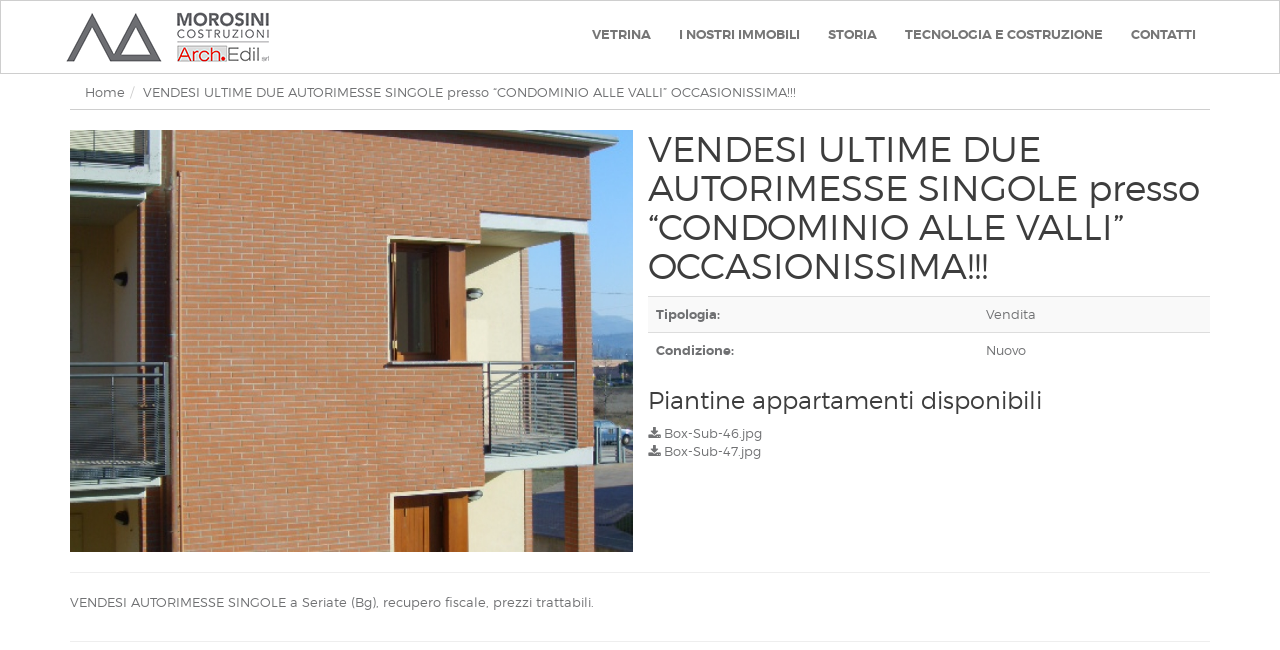

--- FILE ---
content_type: text/html; charset=UTF-8
request_url: https://www.morosinicostruzioni.it/immobile/vendesi-box-singoli-occasionissima/
body_size: 11287
content:

<!DOCTYPE HTML>
<html dir="ltr" lang="it-IT" prefix="og: https://ogp.me/ns#">
	<head>

		<script type="text/javascript" src="https://www.morosinicostruzioni.it/wp-content/themes/morosinicostruzioni/assets/scripts/lib/modernizr.custom.24716.js"></script>

		<meta charset="UTF-8">
		<meta http-equiv="X-UA-Compatible" content="IE=edge">
		<meta name="viewport" content="width=device-width, initial-scale=1.0">

		

		<title>VENDESI ULTIME DUE AUTORIMESSE SINGOLE presso “CONDOMINIO ALLE VALLI” OCCASIONISSIMA!!! | Morosini CostruzioniMorosini Costruzioni</title>

		<link rel="icon" type="image/vnd.microsoft.icon" href="/favicon.ico" />

		<link rel="alternate" type="text/xml" title="RSS .92" href="https://www.morosinicostruzioni.it/feed/rss/">
		<link rel="stylesheet" href="https://www.morosinicostruzioni.it/wp-content/themes/morosinicostruzioni/assets/style/colorbox.css" type="text/css" media="screen">
		<link rel="stylesheet" href="https://www.morosinicostruzioni.it/wp-content/themes/morosinicostruzioni/assets/style/owl.carousel.css" type="text/css" media="screen">
		<link rel="stylesheet" href="https://www.morosinicostruzioni.it/wp-content/themes/morosinicostruzioni/assets/style/shb.css" type="text/css" media="screen">
		<link rel="stylesheet" href="https://www.morosinicostruzioni.it/wp-content/themes/morosinicostruzioni/assets/style/bootstrap.min.css" type="text/css" media="screen">
		<link rel="stylesheet" href="https://www.morosinicostruzioni.it/wp-content/themes/morosinicostruzioni/assets/style/bootstrap-select.css" type="text/css" media="screen">
		<link rel="stylesheet" href="https://www.morosinicostruzioni.it/wp-content/themes/morosinicostruzioni/assets/style/gf-helper.css" type="text/css" media="screen">
		<link rel="stylesheet" href="https://www.morosinicostruzioni.it/wp-content/themes/morosinicostruzioni/assets/style/animate.css" type="text/css" media="screen">
		<link rel="stylesheet" href="https://www.morosinicostruzioni.it/wp-content/themes/morosinicostruzioni/assets/style/override.css" type="text/css" media="screen">
		<link rel="stylesheet" href="https://www.morosinicostruzioni.it/wp-content/themes/morosinicostruzioni/assets/style/screen.css" type="text/css" media="screen">

		<link href="//maxcdn.bootstrapcdn.com/font-awesome/4.4.0/css/font-awesome.min.css" rel="stylesheet">

		<!-- HTML5 shim and Respond.js IE8 support of HTML5 elements and media queries -->
        <!--[if lt IE 9]>
          <script src="https://oss.maxcdn.com/libs/html5shiv/3.7.0/html5shiv.js"></script>
          <script src="https://oss.maxcdn.com/libs/respond.js/1.3.0/respond.min.js"></script>
        <![endif]-->

		<script type="text/javascript" src="https://www.morosinicostruzioni.it/wp-content/themes/morosinicostruzioni/assets/scripts/lib/jquery-1.10.2.min.js"></script>
		<script type="text/javascript" src="https://www.morosinicostruzioni.it/wp-content/themes/morosinicostruzioni/assets/scripts/lib/jquery-migrate-1.2.1-min.js"></script>
		<script type="text/javascript" src="https://www.morosinicostruzioni.it/wp-content/themes/morosinicostruzioni/assets/scripts/lib/jquery.gf.js"></script>
		<script type="text/javascript" src="https://www.morosinicostruzioni.it/wp-content/themes/morosinicostruzioni/assets/scripts/lib/bootstrap.min.js?v=1"></script>
		<script type="text/javascript" src="https://www.morosinicostruzioni.it/wp-content/themes/morosinicostruzioni/assets/scripts/lib/bootstrap-hover-dropdown.js?v=1"></script>
		<script type="text/javascript" src="https://www.morosinicostruzioni.it/wp-content/themes/morosinicostruzioni/assets/scripts/lib/jquery.colorbox-min.js"></script>
		<script type="text/javascript" src="https://www.morosinicostruzioni.it/wp-content/themes/morosinicostruzioni/assets/scripts/lib/owl.carousel.min.js"></script>
		<script type="text/javascript" src="https://www.morosinicostruzioni.it/wp-content/themes/morosinicostruzioni/assets/scripts/lib/shb.min.js"></script>
		<script type="text/javascript" src="https://www.morosinicostruzioni.it/wp-content/themes/morosinicostruzioni/assets/scripts/lib/bootstrap-select.js"></script>
		<script src="https://maps.googleapis.com/maps/api/js?key=AIzaSyAEqvYNaniz08b-h8t0nyeMveGqKIJHFsU"></script>
					<script type="text/javascript" src="https://www.morosinicostruzioni.it/wp-content/themes/morosinicostruzioni/assets/scripts/lib/map.js"></script>
		
		
		<!-- All in One SEO 4.9.2 - aioseo.com -->
	<meta name="robots" content="max-image-preview:large" />
	<link rel="canonical" href="https://www.morosinicostruzioni.it/immobile/vendesi-box-singoli-occasionissima/" />
	<meta name="generator" content="All in One SEO (AIOSEO) 4.9.2" />
		<meta property="og:locale" content="it_IT" />
		<meta property="og:site_name" content="Morosini Costruzioni |" />
		<meta property="og:type" content="article" />
		<meta property="og:title" content="VENDESI ULTIME DUE AUTORIMESSE SINGOLE presso “CONDOMINIO ALLE VALLI” OCCASIONISSIMA!!! | Morosini Costruzioni" />
		<meta property="og:url" content="https://www.morosinicostruzioni.it/immobile/vendesi-box-singoli-occasionissima/" />
		<meta property="article:published_time" content="2018-11-14T09:33:35+00:00" />
		<meta property="article:modified_time" content="2021-03-24T08:58:06+00:00" />
		<meta name="twitter:card" content="summary" />
		<meta name="twitter:title" content="VENDESI ULTIME DUE AUTORIMESSE SINGOLE presso “CONDOMINIO ALLE VALLI” OCCASIONISSIMA!!! | Morosini Costruzioni" />
		<script type="application/ld+json" class="aioseo-schema">
			{"@context":"https:\/\/schema.org","@graph":[{"@type":"BreadcrumbList","@id":"https:\/\/www.morosinicostruzioni.it\/immobile\/vendesi-box-singoli-occasionissima\/#breadcrumblist","itemListElement":[{"@type":"ListItem","@id":"https:\/\/www.morosinicostruzioni.it#listItem","position":1,"name":"Home","item":"https:\/\/www.morosinicostruzioni.it","nextItem":{"@type":"ListItem","@id":"https:\/\/www.morosinicostruzioni.it\/immobile\/vendesi-box-singoli-occasionissima\/#listItem","name":"VENDESI ULTIME DUE AUTORIMESSE SINGOLE presso &#8220;CONDOMINIO ALLE VALLI&#8221; OCCASIONISSIMA!!!"}},{"@type":"ListItem","@id":"https:\/\/www.morosinicostruzioni.it\/immobile\/vendesi-box-singoli-occasionissima\/#listItem","position":2,"name":"VENDESI ULTIME DUE AUTORIMESSE SINGOLE presso &#8220;CONDOMINIO ALLE VALLI&#8221; OCCASIONISSIMA!!!","previousItem":{"@type":"ListItem","@id":"https:\/\/www.morosinicostruzioni.it#listItem","name":"Home"}}]},{"@type":"Organization","@id":"https:\/\/www.morosinicostruzioni.it\/#organization","name":"Morosini Costruzioni","url":"https:\/\/www.morosinicostruzioni.it\/"},{"@type":"WebPage","@id":"https:\/\/www.morosinicostruzioni.it\/immobile\/vendesi-box-singoli-occasionissima\/#webpage","url":"https:\/\/www.morosinicostruzioni.it\/immobile\/vendesi-box-singoli-occasionissima\/","name":"VENDESI ULTIME DUE AUTORIMESSE SINGOLE presso \u201cCONDOMINIO ALLE VALLI\u201d OCCASIONISSIMA!!! | Morosini Costruzioni","inLanguage":"it-IT","isPartOf":{"@id":"https:\/\/www.morosinicostruzioni.it\/#website"},"breadcrumb":{"@id":"https:\/\/www.morosinicostruzioni.it\/immobile\/vendesi-box-singoli-occasionissima\/#breadcrumblist"},"datePublished":"2018-11-14T10:33:35+01:00","dateModified":"2021-03-24T09:58:06+01:00"},{"@type":"WebSite","@id":"https:\/\/www.morosinicostruzioni.it\/#website","url":"https:\/\/www.morosinicostruzioni.it\/","name":"Morosini Costruzioni","inLanguage":"it-IT","publisher":{"@id":"https:\/\/www.morosinicostruzioni.it\/#organization"}}]}
		</script>
		<!-- All in One SEO -->

<link rel='dns-prefetch' href='//platform-api.sharethis.com' />
<link rel="alternate" type="application/rss+xml" title="Morosini Costruzioni &raquo; Feed" href="https://www.morosinicostruzioni.it/feed/" />
<link rel="alternate" title="oEmbed (JSON)" type="application/json+oembed" href="https://www.morosinicostruzioni.it/wp-json/oembed/1.0/embed?url=https%3A%2F%2Fwww.morosinicostruzioni.it%2Fimmobile%2Fvendesi-box-singoli-occasionissima%2F" />
<link rel="alternate" title="oEmbed (XML)" type="text/xml+oembed" href="https://www.morosinicostruzioni.it/wp-json/oembed/1.0/embed?url=https%3A%2F%2Fwww.morosinicostruzioni.it%2Fimmobile%2Fvendesi-box-singoli-occasionissima%2F&#038;format=xml" />
<style id='wp-img-auto-sizes-contain-inline-css' type='text/css'>
img:is([sizes=auto i],[sizes^="auto," i]){contain-intrinsic-size:3000px 1500px}
/*# sourceURL=wp-img-auto-sizes-contain-inline-css */
</style>
<style id='wp-emoji-styles-inline-css' type='text/css'>

	img.wp-smiley, img.emoji {
		display: inline !important;
		border: none !important;
		box-shadow: none !important;
		height: 1em !important;
		width: 1em !important;
		margin: 0 0.07em !important;
		vertical-align: -0.1em !important;
		background: none !important;
		padding: 0 !important;
	}
/*# sourceURL=wp-emoji-styles-inline-css */
</style>
<style id='wp-block-library-inline-css' type='text/css'>
:root{--wp-block-synced-color:#7a00df;--wp-block-synced-color--rgb:122,0,223;--wp-bound-block-color:var(--wp-block-synced-color);--wp-editor-canvas-background:#ddd;--wp-admin-theme-color:#007cba;--wp-admin-theme-color--rgb:0,124,186;--wp-admin-theme-color-darker-10:#006ba1;--wp-admin-theme-color-darker-10--rgb:0,107,160.5;--wp-admin-theme-color-darker-20:#005a87;--wp-admin-theme-color-darker-20--rgb:0,90,135;--wp-admin-border-width-focus:2px}@media (min-resolution:192dpi){:root{--wp-admin-border-width-focus:1.5px}}.wp-element-button{cursor:pointer}:root .has-very-light-gray-background-color{background-color:#eee}:root .has-very-dark-gray-background-color{background-color:#313131}:root .has-very-light-gray-color{color:#eee}:root .has-very-dark-gray-color{color:#313131}:root .has-vivid-green-cyan-to-vivid-cyan-blue-gradient-background{background:linear-gradient(135deg,#00d084,#0693e3)}:root .has-purple-crush-gradient-background{background:linear-gradient(135deg,#34e2e4,#4721fb 50%,#ab1dfe)}:root .has-hazy-dawn-gradient-background{background:linear-gradient(135deg,#faaca8,#dad0ec)}:root .has-subdued-olive-gradient-background{background:linear-gradient(135deg,#fafae1,#67a671)}:root .has-atomic-cream-gradient-background{background:linear-gradient(135deg,#fdd79a,#004a59)}:root .has-nightshade-gradient-background{background:linear-gradient(135deg,#330968,#31cdcf)}:root .has-midnight-gradient-background{background:linear-gradient(135deg,#020381,#2874fc)}:root{--wp--preset--font-size--normal:16px;--wp--preset--font-size--huge:42px}.has-regular-font-size{font-size:1em}.has-larger-font-size{font-size:2.625em}.has-normal-font-size{font-size:var(--wp--preset--font-size--normal)}.has-huge-font-size{font-size:var(--wp--preset--font-size--huge)}.has-text-align-center{text-align:center}.has-text-align-left{text-align:left}.has-text-align-right{text-align:right}.has-fit-text{white-space:nowrap!important}#end-resizable-editor-section{display:none}.aligncenter{clear:both}.items-justified-left{justify-content:flex-start}.items-justified-center{justify-content:center}.items-justified-right{justify-content:flex-end}.items-justified-space-between{justify-content:space-between}.screen-reader-text{border:0;clip-path:inset(50%);height:1px;margin:-1px;overflow:hidden;padding:0;position:absolute;width:1px;word-wrap:normal!important}.screen-reader-text:focus{background-color:#ddd;clip-path:none;color:#444;display:block;font-size:1em;height:auto;left:5px;line-height:normal;padding:15px 23px 14px;text-decoration:none;top:5px;width:auto;z-index:100000}html :where(.has-border-color){border-style:solid}html :where([style*=border-top-color]){border-top-style:solid}html :where([style*=border-right-color]){border-right-style:solid}html :where([style*=border-bottom-color]){border-bottom-style:solid}html :where([style*=border-left-color]){border-left-style:solid}html :where([style*=border-width]){border-style:solid}html :where([style*=border-top-width]){border-top-style:solid}html :where([style*=border-right-width]){border-right-style:solid}html :where([style*=border-bottom-width]){border-bottom-style:solid}html :where([style*=border-left-width]){border-left-style:solid}html :where(img[class*=wp-image-]){height:auto;max-width:100%}:where(figure){margin:0 0 1em}html :where(.is-position-sticky){--wp-admin--admin-bar--position-offset:var(--wp-admin--admin-bar--height,0px)}@media screen and (max-width:600px){html :where(.is-position-sticky){--wp-admin--admin-bar--position-offset:0px}}

/*# sourceURL=wp-block-library-inline-css */
</style><style id='global-styles-inline-css' type='text/css'>
:root{--wp--preset--aspect-ratio--square: 1;--wp--preset--aspect-ratio--4-3: 4/3;--wp--preset--aspect-ratio--3-4: 3/4;--wp--preset--aspect-ratio--3-2: 3/2;--wp--preset--aspect-ratio--2-3: 2/3;--wp--preset--aspect-ratio--16-9: 16/9;--wp--preset--aspect-ratio--9-16: 9/16;--wp--preset--color--black: #000000;--wp--preset--color--cyan-bluish-gray: #abb8c3;--wp--preset--color--white: #ffffff;--wp--preset--color--pale-pink: #f78da7;--wp--preset--color--vivid-red: #cf2e2e;--wp--preset--color--luminous-vivid-orange: #ff6900;--wp--preset--color--luminous-vivid-amber: #fcb900;--wp--preset--color--light-green-cyan: #7bdcb5;--wp--preset--color--vivid-green-cyan: #00d084;--wp--preset--color--pale-cyan-blue: #8ed1fc;--wp--preset--color--vivid-cyan-blue: #0693e3;--wp--preset--color--vivid-purple: #9b51e0;--wp--preset--gradient--vivid-cyan-blue-to-vivid-purple: linear-gradient(135deg,rgb(6,147,227) 0%,rgb(155,81,224) 100%);--wp--preset--gradient--light-green-cyan-to-vivid-green-cyan: linear-gradient(135deg,rgb(122,220,180) 0%,rgb(0,208,130) 100%);--wp--preset--gradient--luminous-vivid-amber-to-luminous-vivid-orange: linear-gradient(135deg,rgb(252,185,0) 0%,rgb(255,105,0) 100%);--wp--preset--gradient--luminous-vivid-orange-to-vivid-red: linear-gradient(135deg,rgb(255,105,0) 0%,rgb(207,46,46) 100%);--wp--preset--gradient--very-light-gray-to-cyan-bluish-gray: linear-gradient(135deg,rgb(238,238,238) 0%,rgb(169,184,195) 100%);--wp--preset--gradient--cool-to-warm-spectrum: linear-gradient(135deg,rgb(74,234,220) 0%,rgb(151,120,209) 20%,rgb(207,42,186) 40%,rgb(238,44,130) 60%,rgb(251,105,98) 80%,rgb(254,248,76) 100%);--wp--preset--gradient--blush-light-purple: linear-gradient(135deg,rgb(255,206,236) 0%,rgb(152,150,240) 100%);--wp--preset--gradient--blush-bordeaux: linear-gradient(135deg,rgb(254,205,165) 0%,rgb(254,45,45) 50%,rgb(107,0,62) 100%);--wp--preset--gradient--luminous-dusk: linear-gradient(135deg,rgb(255,203,112) 0%,rgb(199,81,192) 50%,rgb(65,88,208) 100%);--wp--preset--gradient--pale-ocean: linear-gradient(135deg,rgb(255,245,203) 0%,rgb(182,227,212) 50%,rgb(51,167,181) 100%);--wp--preset--gradient--electric-grass: linear-gradient(135deg,rgb(202,248,128) 0%,rgb(113,206,126) 100%);--wp--preset--gradient--midnight: linear-gradient(135deg,rgb(2,3,129) 0%,rgb(40,116,252) 100%);--wp--preset--font-size--small: 13px;--wp--preset--font-size--medium: 20px;--wp--preset--font-size--large: 36px;--wp--preset--font-size--x-large: 42px;--wp--preset--spacing--20: 0.44rem;--wp--preset--spacing--30: 0.67rem;--wp--preset--spacing--40: 1rem;--wp--preset--spacing--50: 1.5rem;--wp--preset--spacing--60: 2.25rem;--wp--preset--spacing--70: 3.38rem;--wp--preset--spacing--80: 5.06rem;--wp--preset--shadow--natural: 6px 6px 9px rgba(0, 0, 0, 0.2);--wp--preset--shadow--deep: 12px 12px 50px rgba(0, 0, 0, 0.4);--wp--preset--shadow--sharp: 6px 6px 0px rgba(0, 0, 0, 0.2);--wp--preset--shadow--outlined: 6px 6px 0px -3px rgb(255, 255, 255), 6px 6px rgb(0, 0, 0);--wp--preset--shadow--crisp: 6px 6px 0px rgb(0, 0, 0);}:where(.is-layout-flex){gap: 0.5em;}:where(.is-layout-grid){gap: 0.5em;}body .is-layout-flex{display: flex;}.is-layout-flex{flex-wrap: wrap;align-items: center;}.is-layout-flex > :is(*, div){margin: 0;}body .is-layout-grid{display: grid;}.is-layout-grid > :is(*, div){margin: 0;}:where(.wp-block-columns.is-layout-flex){gap: 2em;}:where(.wp-block-columns.is-layout-grid){gap: 2em;}:where(.wp-block-post-template.is-layout-flex){gap: 1.25em;}:where(.wp-block-post-template.is-layout-grid){gap: 1.25em;}.has-black-color{color: var(--wp--preset--color--black) !important;}.has-cyan-bluish-gray-color{color: var(--wp--preset--color--cyan-bluish-gray) !important;}.has-white-color{color: var(--wp--preset--color--white) !important;}.has-pale-pink-color{color: var(--wp--preset--color--pale-pink) !important;}.has-vivid-red-color{color: var(--wp--preset--color--vivid-red) !important;}.has-luminous-vivid-orange-color{color: var(--wp--preset--color--luminous-vivid-orange) !important;}.has-luminous-vivid-amber-color{color: var(--wp--preset--color--luminous-vivid-amber) !important;}.has-light-green-cyan-color{color: var(--wp--preset--color--light-green-cyan) !important;}.has-vivid-green-cyan-color{color: var(--wp--preset--color--vivid-green-cyan) !important;}.has-pale-cyan-blue-color{color: var(--wp--preset--color--pale-cyan-blue) !important;}.has-vivid-cyan-blue-color{color: var(--wp--preset--color--vivid-cyan-blue) !important;}.has-vivid-purple-color{color: var(--wp--preset--color--vivid-purple) !important;}.has-black-background-color{background-color: var(--wp--preset--color--black) !important;}.has-cyan-bluish-gray-background-color{background-color: var(--wp--preset--color--cyan-bluish-gray) !important;}.has-white-background-color{background-color: var(--wp--preset--color--white) !important;}.has-pale-pink-background-color{background-color: var(--wp--preset--color--pale-pink) !important;}.has-vivid-red-background-color{background-color: var(--wp--preset--color--vivid-red) !important;}.has-luminous-vivid-orange-background-color{background-color: var(--wp--preset--color--luminous-vivid-orange) !important;}.has-luminous-vivid-amber-background-color{background-color: var(--wp--preset--color--luminous-vivid-amber) !important;}.has-light-green-cyan-background-color{background-color: var(--wp--preset--color--light-green-cyan) !important;}.has-vivid-green-cyan-background-color{background-color: var(--wp--preset--color--vivid-green-cyan) !important;}.has-pale-cyan-blue-background-color{background-color: var(--wp--preset--color--pale-cyan-blue) !important;}.has-vivid-cyan-blue-background-color{background-color: var(--wp--preset--color--vivid-cyan-blue) !important;}.has-vivid-purple-background-color{background-color: var(--wp--preset--color--vivid-purple) !important;}.has-black-border-color{border-color: var(--wp--preset--color--black) !important;}.has-cyan-bluish-gray-border-color{border-color: var(--wp--preset--color--cyan-bluish-gray) !important;}.has-white-border-color{border-color: var(--wp--preset--color--white) !important;}.has-pale-pink-border-color{border-color: var(--wp--preset--color--pale-pink) !important;}.has-vivid-red-border-color{border-color: var(--wp--preset--color--vivid-red) !important;}.has-luminous-vivid-orange-border-color{border-color: var(--wp--preset--color--luminous-vivid-orange) !important;}.has-luminous-vivid-amber-border-color{border-color: var(--wp--preset--color--luminous-vivid-amber) !important;}.has-light-green-cyan-border-color{border-color: var(--wp--preset--color--light-green-cyan) !important;}.has-vivid-green-cyan-border-color{border-color: var(--wp--preset--color--vivid-green-cyan) !important;}.has-pale-cyan-blue-border-color{border-color: var(--wp--preset--color--pale-cyan-blue) !important;}.has-vivid-cyan-blue-border-color{border-color: var(--wp--preset--color--vivid-cyan-blue) !important;}.has-vivid-purple-border-color{border-color: var(--wp--preset--color--vivid-purple) !important;}.has-vivid-cyan-blue-to-vivid-purple-gradient-background{background: var(--wp--preset--gradient--vivid-cyan-blue-to-vivid-purple) !important;}.has-light-green-cyan-to-vivid-green-cyan-gradient-background{background: var(--wp--preset--gradient--light-green-cyan-to-vivid-green-cyan) !important;}.has-luminous-vivid-amber-to-luminous-vivid-orange-gradient-background{background: var(--wp--preset--gradient--luminous-vivid-amber-to-luminous-vivid-orange) !important;}.has-luminous-vivid-orange-to-vivid-red-gradient-background{background: var(--wp--preset--gradient--luminous-vivid-orange-to-vivid-red) !important;}.has-very-light-gray-to-cyan-bluish-gray-gradient-background{background: var(--wp--preset--gradient--very-light-gray-to-cyan-bluish-gray) !important;}.has-cool-to-warm-spectrum-gradient-background{background: var(--wp--preset--gradient--cool-to-warm-spectrum) !important;}.has-blush-light-purple-gradient-background{background: var(--wp--preset--gradient--blush-light-purple) !important;}.has-blush-bordeaux-gradient-background{background: var(--wp--preset--gradient--blush-bordeaux) !important;}.has-luminous-dusk-gradient-background{background: var(--wp--preset--gradient--luminous-dusk) !important;}.has-pale-ocean-gradient-background{background: var(--wp--preset--gradient--pale-ocean) !important;}.has-electric-grass-gradient-background{background: var(--wp--preset--gradient--electric-grass) !important;}.has-midnight-gradient-background{background: var(--wp--preset--gradient--midnight) !important;}.has-small-font-size{font-size: var(--wp--preset--font-size--small) !important;}.has-medium-font-size{font-size: var(--wp--preset--font-size--medium) !important;}.has-large-font-size{font-size: var(--wp--preset--font-size--large) !important;}.has-x-large-font-size{font-size: var(--wp--preset--font-size--x-large) !important;}
/*# sourceURL=global-styles-inline-css */
</style>

<style id='classic-theme-styles-inline-css' type='text/css'>
/*! This file is auto-generated */
.wp-block-button__link{color:#fff;background-color:#32373c;border-radius:9999px;box-shadow:none;text-decoration:none;padding:calc(.667em + 2px) calc(1.333em + 2px);font-size:1.125em}.wp-block-file__button{background:#32373c;color:#fff;text-decoration:none}
/*# sourceURL=/wp-includes/css/classic-themes.min.css */
</style>
<link rel='stylesheet' id='wp-pagenavi-css' href='https://www.morosinicostruzioni.it/wp-content/plugins/wp-pagenavi/pagenavi-css.css?ver=2.70' type='text/css' media='all' />
<script type="text/javascript" src="//platform-api.sharethis.com/js/sharethis.js#product=ga&amp;property=5f1568a92a81520019e1041e" id="googleanalytics-platform-sharethis-js"></script>
<link rel="https://api.w.org/" href="https://www.morosinicostruzioni.it/wp-json/" /><link rel="EditURI" type="application/rsd+xml" title="RSD" href="https://www.morosinicostruzioni.it/xmlrpc.php?rsd" />
<link rel='shortlink' href='https://www.morosinicostruzioni.it/?p=536' />
<script>
(function() {
	(function (i, s, o, g, r, a, m) {
		i['GoogleAnalyticsObject'] = r;
		i[r] = i[r] || function () {
				(i[r].q = i[r].q || []).push(arguments)
			}, i[r].l = 1 * new Date();
		a = s.createElement(o),
			m = s.getElementsByTagName(o)[0];
		a.async = 1;
		a.src = g;
		m.parentNode.insertBefore(a, m)
	})(window, document, 'script', 'https://google-analytics.com/analytics.js', 'ga');

	ga('create', 'UA-53441005-27', 'auto');
		ga('set', 'anonymizeIp', true);
			ga('send', 'pageview');
	})();
</script>

	</head>
	<body class="wp-singular immobile-template-default single single-immobile postid-536 wp-theme-morosinicostruzioni">

	<div id="fb-root"></div>

			<script>
			(function(d, s, id) {
				var js, fjs = d.getElementsByTagName(s)[0];
				if (d.getElementById(id)) return;
				js = d.createElement(s); js.id = id;
				js.src = "//connect.facebook.net/it_IT/sdk.js#xfbml=1&appId=1534079306852074&version=v2.3";
				fjs.parentNode.insertBefore(js, fjs);
			}(document, 'script', 'facebook-jssdk'));
		</script>
	
	<div class="navbar navbar-default">

    <div class="container">
       
        <div class="navbar-header">
            <button type="button" class="navbar-toggle navbar-inverse" data-toggle="collapse" data-target=".navbar-collapse">
                <span class="icon-bar"></span>
                <span class="icon-bar"></span>
                <span class="icon-bar"></span>
            </button>
            <a class="navbar-brand" href="https://www.morosinicostruzioni.it"><img src="https://www.morosinicostruzioni.it/wp-content/themes/morosinicostruzioni/assets/images/common/logo.png"  class="img-responsive"  alt="Morosini Costruzioni"></a>
            <a href="tel:+39035294111 "><i class="fa fa-phone phone-icon visible-xs visible-sm"></i></a>
     
        </div>
          <div class="collapse navbar-collapse"><ul id="menu-main" class="nav navbar-nav navbar-right"><li id="menu-item-27" class="menu-item menu-item-type-post_type menu-item-object-page menu-item-27"><a href="https://www.morosinicostruzioni.it/vetrina/">Vetrina</a></li>
<li id="menu-item-28" class="menu-item menu-item-type-post_type menu-item-object-page menu-item-28"><a href="https://www.morosinicostruzioni.it/i-nostri-immobili/">I NOSTRI IMMOBILI</a></li>
<li id="menu-item-30" class="menu-item menu-item-type-post_type menu-item-object-page menu-item-30"><a href="https://www.morosinicostruzioni.it/storia/">Storia</a></li>
<li id="menu-item-31" class="menu-item menu-item-type-post_type menu-item-object-page menu-item-31"><a href="https://www.morosinicostruzioni.it/tecnologia-e-costruzione/">Tecnologia e costruzione</a></li>
<li id="menu-item-32" class="menu-item menu-item-type-post_type menu-item-object-page menu-item-32"><a href="https://www.morosinicostruzioni.it/contatti/">Contatti</a></li>
</ul></div>    </div>

</div>

<div id="spacer"></div>










    <div class="container mv15">

        
            <div style="margin-top:-15px">
                <ol class="breadcrumb"><li><a href="https://www.morosinicostruzioni.it">Home</a></li></li><li>VENDESI ULTIME DUE AUTORIMESSE SINGOLE presso &#8220;CONDOMINIO ALLE VALLI&#8221; OCCASIONISSIMA!!!</li></ol>            </div>
            
            <div class="row row-condensed">
                <div class="col-md-6 hidden-sn hidden-xs">
                    <a class="cbox" href="https://www.morosinicostruzioni.it/wp-content/uploads/2016/09/5.jpg">
                                                    <img src="https://www.morosinicostruzioni.it/wp-content/themes/morosinicostruzioni/assets/core/scripts/timthumb.php?src=https://www.morosinicostruzioni.it/wp-content/uploads/2016/09/5.jpg&amp;w=800&amp;h=600&amp;zc=1&amp;q=100" class="img-responsive mb0 fw" alt="" ?>
                                            </a>
                </div>
                <div class="col-md-6">
                    <h1 class="mt0">VENDESI ULTIME DUE AUTORIMESSE SINGOLE presso &#8220;CONDOMINIO ALLE VALLI&#8221; OCCASIONISSIMA!!!</h1>
                    <table class="table table-striped" id="fields-table">
                        <tr>
                            <td><b>Tipologia:</b></td>
                            <td>
                            Vendita                            </td>
                        </tr>
                                                                        <tr>
                            <td><b>Condizione:</b></td>
                            <td>
                            Nuovo                            </td>
                        </tr>
                                                                    </table>
                                        <h3>Piantine appartamenti disponibili</h3>
                    <ul class="unstyled pl0">
                                           <li><a href="https://www.morosinicostruzioni.it/wp-content/uploads/2018/11/Box-Sub-46.jpg" target="_blank"><i class="fa fa-download"></i> Box-Sub-46.jpg</a></li>
                                           <li><a href="https://www.morosinicostruzioni.it/wp-content/uploads/2018/11/Box-Sub-47.jpg" target="_blank"><i class="fa fa-download"></i> Box-Sub-47.jpg</a></li>
                                        </li>
                    
                </div>
            </div>

            <hr>

            <span class="post-content"><p>VENDESI AUTORIMESSE SINGOLE a Seriate (Bg), recupero fiscale, prezzi trattabili.</p>
</span>
            <div id="sharer" class="pull-right"></div>
            
            <div class="clearfix"></div>
            
            <hr>

            <div class="row row-condensed flex-min-md" >
                                <div id="gallery" class="col-md-12">
                    
                    
                </div>
                
            </div>

        </div>

        <hr>

        <div class="container pv90-min-sm">
    <h3 class="text-center mt0 mb50-min-sm">
                    Richiedi ulteriori <span class="red">informazioni</span>
            </h3>

    <span id="form-msg" class="hidden animated block bg-success pf15">
        <h4 class="mt0"><i class="fa fa-check"></i>Il tuo messaggio è stato inoltrato.</h4>
        <p class="mb0">Grazie per averci contattato, risponderemo il prima possibile alla richiesta.</p>
    </span>

    <form id="contact-form" method="POST" action="https://www.morosinicostruzioni.it/wp-content/themes/morosinicostruzioni/assets/form-mail/contacts.php" class="form-horizontal">
        <input type="hidden" value="https://www.morosinicostruzioni.it/immobile/vendesi-box-singoli-occasionissima/" name="contact[source]">
        <div class="row mv10">
            <div class="col-sm-6 mb10">
                <input style="border-radius: 0px" type="text" class="form-control input-lg mb20 fw" id="name" name="contact[name]" placeholder="Nome e cognome *">
                <input style="border-radius: 0px" type="text" class="form-control input-lg mb20 fw" id="phone" name="contact[phone]" placeholder="Telefono">
                <input style="border-radius: 0px" type="text" class="form-control input-lg fw" id="email" name="contact[email]" placeholder="Email *">
            </div>
            <div class="col-sm-6 mb10">
                <textarea style="border-radius: 0px" placeholder="Messaggio *" class="form-control input-lg mb15" id="message" name="contact[message]" rows="5"></textarea>

                <label style="font-weight: normal">
                    <input style="border-radius: 0px" id="privacy-check" style="margin-top:0px !important" class="required" type="checkbox" name="contact[privacy]">
                    <a href="https://www.iubenda.com/privacy-policy/37325835" class="iubenda-nostyle no-brand iubenda-embed" title="Privacy Policy ">Accetto la privacy policy</a>
                </label>
            </div>
        </div>

        <button class="btn btn-primary pull-right bg-dark-grey white">Invia <i class="fa fa-paper-plane"></i></button>

        <div class="clearfix"></div>

        <small class="mt20 block">* Campi obbligatori</small>
    </form>

    <div id="errors-block" class="hidden bg-danger pf15 mv15">
        <i class="fa fa-exclamation-triangle"></i> Rilevati errori durante l'invio        <ul id="errors-list">
        </ul>
    </div>

    <div id="success-block" class="hidden bg-success pf15 mt15">
        <p class="mt0 black"><i class="fa fa-check"></i> Il tuo messaggio è stato inoltrato.</p>
        <p class="mb0 black"> Grazie per averci contattato, risponderemo il prima possibile alla richiesta.</p>
    </div>

</div>

        <div id="markers">
            <script>
                var markersData = [
                                                            {
                        lat: ,
                        lng: ,
                        name: "VENDESI ULTIME DUE AUTORIMESSE SINGOLE presso &#8220;CONDOMINIO ALLE VALLI&#8221; OCCASIONISSIMA!!!",
                        address: "Via Brusaporto Seriate (Bg)",
                                                    image:"https://www.morosinicostruzioni.it/wp-content/uploads/2016/09/5.jpg",
                        permalink: "https://www.morosinicostruzioni.it/immobile/vendesi-box-singoli-occasionissima/"                    }
                ];
            </script>
        </div>


        <script type="speculationrules">
{"prefetch":[{"source":"document","where":{"and":[{"href_matches":"/*"},{"not":{"href_matches":["/wp-*.php","/wp-admin/*","/wp-content/uploads/*","/wp-content/*","/wp-content/plugins/*","/wp-content/themes/morosinicostruzioni/*","/*\\?(.+)"]}},{"not":{"selector_matches":"a[rel~=\"nofollow\"]"}},{"not":{"selector_matches":".no-prefetch, .no-prefetch a"}}]},"eagerness":"conservative"}]}
</script>
<script type="module"  src="https://www.morosinicostruzioni.it/wp-content/plugins/all-in-one-seo-pack/dist/Lite/assets/table-of-contents.95d0dfce.js?ver=4.9.2" id="aioseo/js/src/vue/standalone/blocks/table-of-contents/frontend.js-js"></script>
<script id="wp-emoji-settings" type="application/json">
{"baseUrl":"https://s.w.org/images/core/emoji/17.0.2/72x72/","ext":".png","svgUrl":"https://s.w.org/images/core/emoji/17.0.2/svg/","svgExt":".svg","source":{"concatemoji":"https://www.morosinicostruzioni.it/wp-includes/js/wp-emoji-release.min.js?ver=6.9"}}
</script>
<script type="module">
/* <![CDATA[ */
/*! This file is auto-generated */
const a=JSON.parse(document.getElementById("wp-emoji-settings").textContent),o=(window._wpemojiSettings=a,"wpEmojiSettingsSupports"),s=["flag","emoji"];function i(e){try{var t={supportTests:e,timestamp:(new Date).valueOf()};sessionStorage.setItem(o,JSON.stringify(t))}catch(e){}}function c(e,t,n){e.clearRect(0,0,e.canvas.width,e.canvas.height),e.fillText(t,0,0);t=new Uint32Array(e.getImageData(0,0,e.canvas.width,e.canvas.height).data);e.clearRect(0,0,e.canvas.width,e.canvas.height),e.fillText(n,0,0);const a=new Uint32Array(e.getImageData(0,0,e.canvas.width,e.canvas.height).data);return t.every((e,t)=>e===a[t])}function p(e,t){e.clearRect(0,0,e.canvas.width,e.canvas.height),e.fillText(t,0,0);var n=e.getImageData(16,16,1,1);for(let e=0;e<n.data.length;e++)if(0!==n.data[e])return!1;return!0}function u(e,t,n,a){switch(t){case"flag":return n(e,"\ud83c\udff3\ufe0f\u200d\u26a7\ufe0f","\ud83c\udff3\ufe0f\u200b\u26a7\ufe0f")?!1:!n(e,"\ud83c\udde8\ud83c\uddf6","\ud83c\udde8\u200b\ud83c\uddf6")&&!n(e,"\ud83c\udff4\udb40\udc67\udb40\udc62\udb40\udc65\udb40\udc6e\udb40\udc67\udb40\udc7f","\ud83c\udff4\u200b\udb40\udc67\u200b\udb40\udc62\u200b\udb40\udc65\u200b\udb40\udc6e\u200b\udb40\udc67\u200b\udb40\udc7f");case"emoji":return!a(e,"\ud83e\u1fac8")}return!1}function f(e,t,n,a){let r;const o=(r="undefined"!=typeof WorkerGlobalScope&&self instanceof WorkerGlobalScope?new OffscreenCanvas(300,150):document.createElement("canvas")).getContext("2d",{willReadFrequently:!0}),s=(o.textBaseline="top",o.font="600 32px Arial",{});return e.forEach(e=>{s[e]=t(o,e,n,a)}),s}function r(e){var t=document.createElement("script");t.src=e,t.defer=!0,document.head.appendChild(t)}a.supports={everything:!0,everythingExceptFlag:!0},new Promise(t=>{let n=function(){try{var e=JSON.parse(sessionStorage.getItem(o));if("object"==typeof e&&"number"==typeof e.timestamp&&(new Date).valueOf()<e.timestamp+604800&&"object"==typeof e.supportTests)return e.supportTests}catch(e){}return null}();if(!n){if("undefined"!=typeof Worker&&"undefined"!=typeof OffscreenCanvas&&"undefined"!=typeof URL&&URL.createObjectURL&&"undefined"!=typeof Blob)try{var e="postMessage("+f.toString()+"("+[JSON.stringify(s),u.toString(),c.toString(),p.toString()].join(",")+"));",a=new Blob([e],{type:"text/javascript"});const r=new Worker(URL.createObjectURL(a),{name:"wpTestEmojiSupports"});return void(r.onmessage=e=>{i(n=e.data),r.terminate(),t(n)})}catch(e){}i(n=f(s,u,c,p))}t(n)}).then(e=>{for(const n in e)a.supports[n]=e[n],a.supports.everything=a.supports.everything&&a.supports[n],"flag"!==n&&(a.supports.everythingExceptFlag=a.supports.everythingExceptFlag&&a.supports[n]);var t;a.supports.everythingExceptFlag=a.supports.everythingExceptFlag&&!a.supports.flag,a.supports.everything||((t=a.source||{}).concatemoji?r(t.concatemoji):t.wpemoji&&t.twemoji&&(r(t.twemoji),r(t.wpemoji)))});
//# sourceURL=https://www.morosinicostruzioni.it/wp-includes/js/wp-emoji-loader.min.js
/* ]]> */
</script>
        <div style="text-align:center">
            <ul id="social-list" class="bg-light-grey unstyled oauto pv15 block mb0">
                <li><a href="https://www.facebook.com/ARCHEDIL-srl-618636694821335" target="_blank"><i class="fa fa-facebook fa-2x"></i></a></li>
                <li><a href="#" target="_blank"><i class="fa fa-linkedin fa-2x"></i></a></li>
                <li><a href="https://www.morosinicostruzioni.it/contatti/"><i class="fa fa-envelope-o fa-2x"></i></a></li>
            </ul>
        </div>

        <div id="footer" class="bg-grey pv35-min-md pv15-max-sm">
            <div class="container">
                <div class="row">
                    <div class="col-sm-8">
                        <div class="pull-left">
                            <small>
                                Sede Legale: <b>ARCH.EDIL SRL</b> - Via Chiesa San Grisogono 7 - SERIATE (BG) - P.Iva: 03263480166<br class="hidden-xs">
                                Camera Comm. Bergamo - REA 363607 - Cap. Soc. € 100.000 i.v
                            </small>
                        </div>
                    </div>
                    <div class="col-sm-4">
                        <div class="pull-right">
                            <small><i class="fa fa-copyright"></i>2026 ARCH.EDIL SRL -

                            <a href="https://www.iubenda.com/privacy-policy/37325835" class="iubenda-nostyle no-brand iubenda-embed" title="Privacy Policy ">Privacy Policy</a> -
                            <a href="https://www.iubenda.com/privacy-policy/37325835/cookie-policy" class="iubenda-nostyle no-brand iubenda-embed" title="Cookie Policy ">Cookie Policy</a> -
                            <script type="text/javascript">(function (w,d) {var loader = function () {var s = d.createElement("script"), tag = d.getElementsByTagName("script")[0]; s.src="https://cdn.iubenda.com/iubenda.js"; tag.parentNode.insertBefore(s,tag);}; if(w.addEventListener){w.addEventListener("load", loader, false);}else if(w.attachEvent){w.attachEvent("onload", loader);}else{w.onload = loader;}})(window, document);</script>

                            <a href="http://gfstudio.com/" target="_blank">CREDITS</a></small>
                        </div>
                    </div>
                </div>
            </div>
        </div>
        <script type='text/javascript' src='https://www.google.com/recaptcha/api.js?render=6Le-jH0UAAAAAKKHjmUvN19nCYbPiFaVKDBFUxNK'></script>
        <!-- CSS -->
<style>
        div.cookie_notice[role="status"] {
            display: none;
            position: fixed;
            left:0px;
            z-index:100000;
            background: #333 none repeat scroll 0 0;
            font-size: 11px;
            font-family: arial;
            border-top: 1px solid #dcdcdc;
        }
    
        div[role="status"] {
            box-sizing: border-box;
            color: #333;
            padding: 10px 32px;
            position: relative;
            text-align: center;
            width: 100%;
            font-size: 16px;
        }
        div[role="status"] a {
            color: #333;
            font-size: 11px;
            font-family: arial;
        }

        div[role="status"] span {
            font-weight: bold;
            text-decoration: underline;
        }

        div[role="status"] span:hover {
            color: #AA0331;
            cursor: pointer;
            text-decoration: none;
        }
    
        div[role="status"] .closer .close_eu {
            font-weight: bold;
            cursor: pointer;
            position: relative;
            margin-top: 5px;
            text-decoration: none;
            width: 100px;
            opacity: 1.0;
            text-shadow: none;
            font-size: 14px;
            color:#333;
            line-height: 1;
            font-size: 11px;
            font-family: arial;
        }

        #gfcookielaw h4 {
            margin-top: 10px
        }

        @media screen and (max-width: 911px) {
        
             div[role="status"] .closer .close_eu {
                
                margin-top: 15px;
                
            }   

        }

    </style>

<!-- MARKUP -->
<div class="cookie_notice" role="status" style="z-index:1000000000">
    <div style="float:left">
            Il nostro sito utilizza cookie, anche di terze parti, per offrire una migliore esperienza di navigazione. Chiudendo questo avviso acconsenti all’uso dei cookie. Per saperne di più ti invitiamo a leggere la <span><a href="https://www.iubenda.com/privacy-policy/37325835/cookie-policy" class="iubenda-nostyle no-brand iubenda-embed" title="Cookie Policy ">Cookie Policy</a>.</span>
    </div>
        
    <div class="closer CookieDiv" id="CookieDiv" style="float:right;">
        <span id="cookie_close" class="close_eu" style="padding:0px;" href="javascript:void(0);">
            Chiudi 
        </span>
    </div>
</div> 

<script type="text/javascript">
    
    //TRIGGER COOKIE
    jQuery(document).ready(function($){
        var cH = $.maCookieEu(this,{
                position        : "bottom",
                cookie_name     : "euCookie",
                delete_cookie   : false,
                background      : "#FFF",
            }
        );
        
    });

    //FUNZIONE COOKIE
    (function($){
        $.maCookieEu = function(el, options){
            // To avoid scope issues, use 'base' instead of 'this'
            // to reference this class from internal events and functions.
            
            var base = this;
            var elementPosition;
            var cookie_name;
            var boxElement = $(".cookie_notice")
            // Access to jQuery and DOM versions of element
            base.$el = $(el);
            base.el = el;
            
            // Add a reverse reference to the DOM object
            base.$el.data("maCookieEu", base);
            
            base.init = function(){
                base.options    = $.extend({},$.maCookieEu.defaultOptions, options);
                elementPosition = base.options.position 
                cookie_name     = base.options.cookie_name 
                if( Cookies.get(cookie_name) == undefined) boxElement.fadeIn("slow");
                $( "#cookie_close" ).click(function(e) {
                    e.preventDefault();
                    Cookies.set(cookie_name, '1', { expires: 1000 })
                    boxElement.fadeOut("slow");
                });
                
                boxElement.css(elementPosition,'0px');
                boxElement.css('background-color',base.options.background)
                if( base.options.delete_cookie==true)  base.deleteCookie()
            };
            
            // Sample Function, Uncomment to use
            base.deleteCookie = function(){
                Cookies.remove(cookie_name);
                console.log("deleted")
            };
            
            // Run initializer
            base.init();
        };
        
        $.maCookieEu.defaultOptions = {
            position        : "bottom",
            background      : "#fff",
            cookie_name     : "ma_eu",
            delete_cookie   : false,
            
        };
        
        $.fn.maCookieEu = function(options){
            return this.each(function(){
                (new $.maCookieEu(this, options));
            });
        };
        
        // This function breaks the chain, but returns
        // the maCookieEu if it has been attached to the object.
        $.fn.getmaCookieEu = function(){
            this.data("maCookieEu");
        };
        
    })(jQuery);


    /*!
     * JavaScript Cookie v2.0.0-pre
     * https://github.com/js-cookie/js-cookie
     *
     * Copyright 2006, 2015 Klaus Hartl
     * Released under the MIT license
     */
    (function (factory) {
        if (typeof define === 'function' && define.amd) {
            define(factory);
        } else if (typeof exports === 'object') {
            module.exports = factory();
        } else {
            var _OldCookies = window.Cookies;
            var api = window.Cookies = factory(window.jQuery);
            api.noConflict = function () {
                window.Cookies = _OldCookies;
                return api;
            };
        }
    }(function () {
        function extend () {
            var i = 0;
            var result = {};
            for (; i < arguments.length; i++) {
                var attributes = arguments[ i ];
                for (var key in attributes) {
                    result[key] = attributes[key];
                }
            }
            return result;
        }

        function init (converter) {
            function api (key, value, attributes) {
                var result;

                // Write

                if (arguments.length > 1) {
                    attributes = extend({
                        path: '/'
                    }, api.defaults, attributes);

                    if (typeof attributes.expires === 'number') {
                        var expires = new Date();
                        expires.setMilliseconds(expires.getMilliseconds() + attributes.expires * 864e+5);
                        attributes.expires = expires;
                    }

                    try {
                        result = JSON.stringify(value);
                        if (/^[\{\[]/.test(result)) {
                            value = result;
                        }
                    } catch (e) {}

                    value = encodeURIComponent(String(value));
                    value = value.replace(/%(23|24|26|2B|3A|3C|3E|3D|2F|3F|40|5B|5D|5E|60|7B|7D|7C)/g, decodeURIComponent);

                    key = encodeURIComponent(String(key));
                    key = key.replace(/%(23|24|26|2B|5E|60|7C)/g, decodeURIComponent);
                    key = key.replace(/[\(\)]/g, escape);

                    return (document.cookie = [
                        key, '=', value,
                        attributes.expires && '; expires=' + attributes.expires.toUTCString(), // use expires attribute, max-age is not supported by IE
                        attributes.path    && '; path=' + attributes.path,
                        attributes.domain  && '; domain=' + attributes.domain,
                        attributes.secure  && '; secure'
                    ].join(''));
                }

                // Read

                if (!key) {
                    result = {};
                }

                // To prevent the for loop in the first place assign an empty array
                // in case there are no cookies at all. Also prevents odd result when
                // calling "get()"
                var cookies = document.cookie ? document.cookie.split('; ') : [];
                var rdecode = /(%[0-9A-Z]{2})+/g;
                var i = 0;

                for (; i < cookies.length; i++) {
                    var parts = cookies[i].split('=');
                    var name = parts[0].replace(rdecode, decodeURIComponent);
                    var cookie = parts.slice(1).join('=');

                    if (cookie.charAt(0) === '"') {
                        cookie = cookie.slice(1, -1);
                    }

                    cookie = converter && converter(cookie, name) || cookie.replace(rdecode, decodeURIComponent);

                    if (this.json) {
                        try {
                            cookie = JSON.parse(cookie);
                        } catch (e) {}
                    }

                    if (key === name) {
                        result = cookie;
                        break;
                    }

                    if (!key) {
                        result[name] = cookie;
                    }
                }

                return result;
            }

            api.get = api.set = api;
            api.getJSON = function () {
                return api.apply({
                    json: true
                }, [].slice.call(arguments));
            };
            api.defaults = {};

            api.remove = function (key, attributes) {
                api(key, '', extend(attributes, {
                    expires: -1
                }));
            };

            api.withConverter = init;

            return api;
        }

        return init();
    }));

</script>    	<script type="text/javascript" src="https://www.morosinicostruzioni.it/wp-content/themes/morosinicostruzioni/assets/scripts/core.js?v=1"></script>

    </body>

</html>


--- FILE ---
content_type: text/html; charset=utf-8
request_url: https://www.google.com/recaptcha/api2/anchor?ar=1&k=6Le-jH0UAAAAAKKHjmUvN19nCYbPiFaVKDBFUxNK&co=aHR0cHM6Ly93d3cubW9yb3Npbmljb3N0cnV6aW9uaS5pdDo0NDM.&hl=en&v=PoyoqOPhxBO7pBk68S4YbpHZ&size=invisible&anchor-ms=20000&execute-ms=30000&cb=w4wf7ybsnqtg
body_size: 48689
content:
<!DOCTYPE HTML><html dir="ltr" lang="en"><head><meta http-equiv="Content-Type" content="text/html; charset=UTF-8">
<meta http-equiv="X-UA-Compatible" content="IE=edge">
<title>reCAPTCHA</title>
<style type="text/css">
/* cyrillic-ext */
@font-face {
  font-family: 'Roboto';
  font-style: normal;
  font-weight: 400;
  font-stretch: 100%;
  src: url(//fonts.gstatic.com/s/roboto/v48/KFO7CnqEu92Fr1ME7kSn66aGLdTylUAMa3GUBHMdazTgWw.woff2) format('woff2');
  unicode-range: U+0460-052F, U+1C80-1C8A, U+20B4, U+2DE0-2DFF, U+A640-A69F, U+FE2E-FE2F;
}
/* cyrillic */
@font-face {
  font-family: 'Roboto';
  font-style: normal;
  font-weight: 400;
  font-stretch: 100%;
  src: url(//fonts.gstatic.com/s/roboto/v48/KFO7CnqEu92Fr1ME7kSn66aGLdTylUAMa3iUBHMdazTgWw.woff2) format('woff2');
  unicode-range: U+0301, U+0400-045F, U+0490-0491, U+04B0-04B1, U+2116;
}
/* greek-ext */
@font-face {
  font-family: 'Roboto';
  font-style: normal;
  font-weight: 400;
  font-stretch: 100%;
  src: url(//fonts.gstatic.com/s/roboto/v48/KFO7CnqEu92Fr1ME7kSn66aGLdTylUAMa3CUBHMdazTgWw.woff2) format('woff2');
  unicode-range: U+1F00-1FFF;
}
/* greek */
@font-face {
  font-family: 'Roboto';
  font-style: normal;
  font-weight: 400;
  font-stretch: 100%;
  src: url(//fonts.gstatic.com/s/roboto/v48/KFO7CnqEu92Fr1ME7kSn66aGLdTylUAMa3-UBHMdazTgWw.woff2) format('woff2');
  unicode-range: U+0370-0377, U+037A-037F, U+0384-038A, U+038C, U+038E-03A1, U+03A3-03FF;
}
/* math */
@font-face {
  font-family: 'Roboto';
  font-style: normal;
  font-weight: 400;
  font-stretch: 100%;
  src: url(//fonts.gstatic.com/s/roboto/v48/KFO7CnqEu92Fr1ME7kSn66aGLdTylUAMawCUBHMdazTgWw.woff2) format('woff2');
  unicode-range: U+0302-0303, U+0305, U+0307-0308, U+0310, U+0312, U+0315, U+031A, U+0326-0327, U+032C, U+032F-0330, U+0332-0333, U+0338, U+033A, U+0346, U+034D, U+0391-03A1, U+03A3-03A9, U+03B1-03C9, U+03D1, U+03D5-03D6, U+03F0-03F1, U+03F4-03F5, U+2016-2017, U+2034-2038, U+203C, U+2040, U+2043, U+2047, U+2050, U+2057, U+205F, U+2070-2071, U+2074-208E, U+2090-209C, U+20D0-20DC, U+20E1, U+20E5-20EF, U+2100-2112, U+2114-2115, U+2117-2121, U+2123-214F, U+2190, U+2192, U+2194-21AE, U+21B0-21E5, U+21F1-21F2, U+21F4-2211, U+2213-2214, U+2216-22FF, U+2308-230B, U+2310, U+2319, U+231C-2321, U+2336-237A, U+237C, U+2395, U+239B-23B7, U+23D0, U+23DC-23E1, U+2474-2475, U+25AF, U+25B3, U+25B7, U+25BD, U+25C1, U+25CA, U+25CC, U+25FB, U+266D-266F, U+27C0-27FF, U+2900-2AFF, U+2B0E-2B11, U+2B30-2B4C, U+2BFE, U+3030, U+FF5B, U+FF5D, U+1D400-1D7FF, U+1EE00-1EEFF;
}
/* symbols */
@font-face {
  font-family: 'Roboto';
  font-style: normal;
  font-weight: 400;
  font-stretch: 100%;
  src: url(//fonts.gstatic.com/s/roboto/v48/KFO7CnqEu92Fr1ME7kSn66aGLdTylUAMaxKUBHMdazTgWw.woff2) format('woff2');
  unicode-range: U+0001-000C, U+000E-001F, U+007F-009F, U+20DD-20E0, U+20E2-20E4, U+2150-218F, U+2190, U+2192, U+2194-2199, U+21AF, U+21E6-21F0, U+21F3, U+2218-2219, U+2299, U+22C4-22C6, U+2300-243F, U+2440-244A, U+2460-24FF, U+25A0-27BF, U+2800-28FF, U+2921-2922, U+2981, U+29BF, U+29EB, U+2B00-2BFF, U+4DC0-4DFF, U+FFF9-FFFB, U+10140-1018E, U+10190-1019C, U+101A0, U+101D0-101FD, U+102E0-102FB, U+10E60-10E7E, U+1D2C0-1D2D3, U+1D2E0-1D37F, U+1F000-1F0FF, U+1F100-1F1AD, U+1F1E6-1F1FF, U+1F30D-1F30F, U+1F315, U+1F31C, U+1F31E, U+1F320-1F32C, U+1F336, U+1F378, U+1F37D, U+1F382, U+1F393-1F39F, U+1F3A7-1F3A8, U+1F3AC-1F3AF, U+1F3C2, U+1F3C4-1F3C6, U+1F3CA-1F3CE, U+1F3D4-1F3E0, U+1F3ED, U+1F3F1-1F3F3, U+1F3F5-1F3F7, U+1F408, U+1F415, U+1F41F, U+1F426, U+1F43F, U+1F441-1F442, U+1F444, U+1F446-1F449, U+1F44C-1F44E, U+1F453, U+1F46A, U+1F47D, U+1F4A3, U+1F4B0, U+1F4B3, U+1F4B9, U+1F4BB, U+1F4BF, U+1F4C8-1F4CB, U+1F4D6, U+1F4DA, U+1F4DF, U+1F4E3-1F4E6, U+1F4EA-1F4ED, U+1F4F7, U+1F4F9-1F4FB, U+1F4FD-1F4FE, U+1F503, U+1F507-1F50B, U+1F50D, U+1F512-1F513, U+1F53E-1F54A, U+1F54F-1F5FA, U+1F610, U+1F650-1F67F, U+1F687, U+1F68D, U+1F691, U+1F694, U+1F698, U+1F6AD, U+1F6B2, U+1F6B9-1F6BA, U+1F6BC, U+1F6C6-1F6CF, U+1F6D3-1F6D7, U+1F6E0-1F6EA, U+1F6F0-1F6F3, U+1F6F7-1F6FC, U+1F700-1F7FF, U+1F800-1F80B, U+1F810-1F847, U+1F850-1F859, U+1F860-1F887, U+1F890-1F8AD, U+1F8B0-1F8BB, U+1F8C0-1F8C1, U+1F900-1F90B, U+1F93B, U+1F946, U+1F984, U+1F996, U+1F9E9, U+1FA00-1FA6F, U+1FA70-1FA7C, U+1FA80-1FA89, U+1FA8F-1FAC6, U+1FACE-1FADC, U+1FADF-1FAE9, U+1FAF0-1FAF8, U+1FB00-1FBFF;
}
/* vietnamese */
@font-face {
  font-family: 'Roboto';
  font-style: normal;
  font-weight: 400;
  font-stretch: 100%;
  src: url(//fonts.gstatic.com/s/roboto/v48/KFO7CnqEu92Fr1ME7kSn66aGLdTylUAMa3OUBHMdazTgWw.woff2) format('woff2');
  unicode-range: U+0102-0103, U+0110-0111, U+0128-0129, U+0168-0169, U+01A0-01A1, U+01AF-01B0, U+0300-0301, U+0303-0304, U+0308-0309, U+0323, U+0329, U+1EA0-1EF9, U+20AB;
}
/* latin-ext */
@font-face {
  font-family: 'Roboto';
  font-style: normal;
  font-weight: 400;
  font-stretch: 100%;
  src: url(//fonts.gstatic.com/s/roboto/v48/KFO7CnqEu92Fr1ME7kSn66aGLdTylUAMa3KUBHMdazTgWw.woff2) format('woff2');
  unicode-range: U+0100-02BA, U+02BD-02C5, U+02C7-02CC, U+02CE-02D7, U+02DD-02FF, U+0304, U+0308, U+0329, U+1D00-1DBF, U+1E00-1E9F, U+1EF2-1EFF, U+2020, U+20A0-20AB, U+20AD-20C0, U+2113, U+2C60-2C7F, U+A720-A7FF;
}
/* latin */
@font-face {
  font-family: 'Roboto';
  font-style: normal;
  font-weight: 400;
  font-stretch: 100%;
  src: url(//fonts.gstatic.com/s/roboto/v48/KFO7CnqEu92Fr1ME7kSn66aGLdTylUAMa3yUBHMdazQ.woff2) format('woff2');
  unicode-range: U+0000-00FF, U+0131, U+0152-0153, U+02BB-02BC, U+02C6, U+02DA, U+02DC, U+0304, U+0308, U+0329, U+2000-206F, U+20AC, U+2122, U+2191, U+2193, U+2212, U+2215, U+FEFF, U+FFFD;
}
/* cyrillic-ext */
@font-face {
  font-family: 'Roboto';
  font-style: normal;
  font-weight: 500;
  font-stretch: 100%;
  src: url(//fonts.gstatic.com/s/roboto/v48/KFO7CnqEu92Fr1ME7kSn66aGLdTylUAMa3GUBHMdazTgWw.woff2) format('woff2');
  unicode-range: U+0460-052F, U+1C80-1C8A, U+20B4, U+2DE0-2DFF, U+A640-A69F, U+FE2E-FE2F;
}
/* cyrillic */
@font-face {
  font-family: 'Roboto';
  font-style: normal;
  font-weight: 500;
  font-stretch: 100%;
  src: url(//fonts.gstatic.com/s/roboto/v48/KFO7CnqEu92Fr1ME7kSn66aGLdTylUAMa3iUBHMdazTgWw.woff2) format('woff2');
  unicode-range: U+0301, U+0400-045F, U+0490-0491, U+04B0-04B1, U+2116;
}
/* greek-ext */
@font-face {
  font-family: 'Roboto';
  font-style: normal;
  font-weight: 500;
  font-stretch: 100%;
  src: url(//fonts.gstatic.com/s/roboto/v48/KFO7CnqEu92Fr1ME7kSn66aGLdTylUAMa3CUBHMdazTgWw.woff2) format('woff2');
  unicode-range: U+1F00-1FFF;
}
/* greek */
@font-face {
  font-family: 'Roboto';
  font-style: normal;
  font-weight: 500;
  font-stretch: 100%;
  src: url(//fonts.gstatic.com/s/roboto/v48/KFO7CnqEu92Fr1ME7kSn66aGLdTylUAMa3-UBHMdazTgWw.woff2) format('woff2');
  unicode-range: U+0370-0377, U+037A-037F, U+0384-038A, U+038C, U+038E-03A1, U+03A3-03FF;
}
/* math */
@font-face {
  font-family: 'Roboto';
  font-style: normal;
  font-weight: 500;
  font-stretch: 100%;
  src: url(//fonts.gstatic.com/s/roboto/v48/KFO7CnqEu92Fr1ME7kSn66aGLdTylUAMawCUBHMdazTgWw.woff2) format('woff2');
  unicode-range: U+0302-0303, U+0305, U+0307-0308, U+0310, U+0312, U+0315, U+031A, U+0326-0327, U+032C, U+032F-0330, U+0332-0333, U+0338, U+033A, U+0346, U+034D, U+0391-03A1, U+03A3-03A9, U+03B1-03C9, U+03D1, U+03D5-03D6, U+03F0-03F1, U+03F4-03F5, U+2016-2017, U+2034-2038, U+203C, U+2040, U+2043, U+2047, U+2050, U+2057, U+205F, U+2070-2071, U+2074-208E, U+2090-209C, U+20D0-20DC, U+20E1, U+20E5-20EF, U+2100-2112, U+2114-2115, U+2117-2121, U+2123-214F, U+2190, U+2192, U+2194-21AE, U+21B0-21E5, U+21F1-21F2, U+21F4-2211, U+2213-2214, U+2216-22FF, U+2308-230B, U+2310, U+2319, U+231C-2321, U+2336-237A, U+237C, U+2395, U+239B-23B7, U+23D0, U+23DC-23E1, U+2474-2475, U+25AF, U+25B3, U+25B7, U+25BD, U+25C1, U+25CA, U+25CC, U+25FB, U+266D-266F, U+27C0-27FF, U+2900-2AFF, U+2B0E-2B11, U+2B30-2B4C, U+2BFE, U+3030, U+FF5B, U+FF5D, U+1D400-1D7FF, U+1EE00-1EEFF;
}
/* symbols */
@font-face {
  font-family: 'Roboto';
  font-style: normal;
  font-weight: 500;
  font-stretch: 100%;
  src: url(//fonts.gstatic.com/s/roboto/v48/KFO7CnqEu92Fr1ME7kSn66aGLdTylUAMaxKUBHMdazTgWw.woff2) format('woff2');
  unicode-range: U+0001-000C, U+000E-001F, U+007F-009F, U+20DD-20E0, U+20E2-20E4, U+2150-218F, U+2190, U+2192, U+2194-2199, U+21AF, U+21E6-21F0, U+21F3, U+2218-2219, U+2299, U+22C4-22C6, U+2300-243F, U+2440-244A, U+2460-24FF, U+25A0-27BF, U+2800-28FF, U+2921-2922, U+2981, U+29BF, U+29EB, U+2B00-2BFF, U+4DC0-4DFF, U+FFF9-FFFB, U+10140-1018E, U+10190-1019C, U+101A0, U+101D0-101FD, U+102E0-102FB, U+10E60-10E7E, U+1D2C0-1D2D3, U+1D2E0-1D37F, U+1F000-1F0FF, U+1F100-1F1AD, U+1F1E6-1F1FF, U+1F30D-1F30F, U+1F315, U+1F31C, U+1F31E, U+1F320-1F32C, U+1F336, U+1F378, U+1F37D, U+1F382, U+1F393-1F39F, U+1F3A7-1F3A8, U+1F3AC-1F3AF, U+1F3C2, U+1F3C4-1F3C6, U+1F3CA-1F3CE, U+1F3D4-1F3E0, U+1F3ED, U+1F3F1-1F3F3, U+1F3F5-1F3F7, U+1F408, U+1F415, U+1F41F, U+1F426, U+1F43F, U+1F441-1F442, U+1F444, U+1F446-1F449, U+1F44C-1F44E, U+1F453, U+1F46A, U+1F47D, U+1F4A3, U+1F4B0, U+1F4B3, U+1F4B9, U+1F4BB, U+1F4BF, U+1F4C8-1F4CB, U+1F4D6, U+1F4DA, U+1F4DF, U+1F4E3-1F4E6, U+1F4EA-1F4ED, U+1F4F7, U+1F4F9-1F4FB, U+1F4FD-1F4FE, U+1F503, U+1F507-1F50B, U+1F50D, U+1F512-1F513, U+1F53E-1F54A, U+1F54F-1F5FA, U+1F610, U+1F650-1F67F, U+1F687, U+1F68D, U+1F691, U+1F694, U+1F698, U+1F6AD, U+1F6B2, U+1F6B9-1F6BA, U+1F6BC, U+1F6C6-1F6CF, U+1F6D3-1F6D7, U+1F6E0-1F6EA, U+1F6F0-1F6F3, U+1F6F7-1F6FC, U+1F700-1F7FF, U+1F800-1F80B, U+1F810-1F847, U+1F850-1F859, U+1F860-1F887, U+1F890-1F8AD, U+1F8B0-1F8BB, U+1F8C0-1F8C1, U+1F900-1F90B, U+1F93B, U+1F946, U+1F984, U+1F996, U+1F9E9, U+1FA00-1FA6F, U+1FA70-1FA7C, U+1FA80-1FA89, U+1FA8F-1FAC6, U+1FACE-1FADC, U+1FADF-1FAE9, U+1FAF0-1FAF8, U+1FB00-1FBFF;
}
/* vietnamese */
@font-face {
  font-family: 'Roboto';
  font-style: normal;
  font-weight: 500;
  font-stretch: 100%;
  src: url(//fonts.gstatic.com/s/roboto/v48/KFO7CnqEu92Fr1ME7kSn66aGLdTylUAMa3OUBHMdazTgWw.woff2) format('woff2');
  unicode-range: U+0102-0103, U+0110-0111, U+0128-0129, U+0168-0169, U+01A0-01A1, U+01AF-01B0, U+0300-0301, U+0303-0304, U+0308-0309, U+0323, U+0329, U+1EA0-1EF9, U+20AB;
}
/* latin-ext */
@font-face {
  font-family: 'Roboto';
  font-style: normal;
  font-weight: 500;
  font-stretch: 100%;
  src: url(//fonts.gstatic.com/s/roboto/v48/KFO7CnqEu92Fr1ME7kSn66aGLdTylUAMa3KUBHMdazTgWw.woff2) format('woff2');
  unicode-range: U+0100-02BA, U+02BD-02C5, U+02C7-02CC, U+02CE-02D7, U+02DD-02FF, U+0304, U+0308, U+0329, U+1D00-1DBF, U+1E00-1E9F, U+1EF2-1EFF, U+2020, U+20A0-20AB, U+20AD-20C0, U+2113, U+2C60-2C7F, U+A720-A7FF;
}
/* latin */
@font-face {
  font-family: 'Roboto';
  font-style: normal;
  font-weight: 500;
  font-stretch: 100%;
  src: url(//fonts.gstatic.com/s/roboto/v48/KFO7CnqEu92Fr1ME7kSn66aGLdTylUAMa3yUBHMdazQ.woff2) format('woff2');
  unicode-range: U+0000-00FF, U+0131, U+0152-0153, U+02BB-02BC, U+02C6, U+02DA, U+02DC, U+0304, U+0308, U+0329, U+2000-206F, U+20AC, U+2122, U+2191, U+2193, U+2212, U+2215, U+FEFF, U+FFFD;
}
/* cyrillic-ext */
@font-face {
  font-family: 'Roboto';
  font-style: normal;
  font-weight: 900;
  font-stretch: 100%;
  src: url(//fonts.gstatic.com/s/roboto/v48/KFO7CnqEu92Fr1ME7kSn66aGLdTylUAMa3GUBHMdazTgWw.woff2) format('woff2');
  unicode-range: U+0460-052F, U+1C80-1C8A, U+20B4, U+2DE0-2DFF, U+A640-A69F, U+FE2E-FE2F;
}
/* cyrillic */
@font-face {
  font-family: 'Roboto';
  font-style: normal;
  font-weight: 900;
  font-stretch: 100%;
  src: url(//fonts.gstatic.com/s/roboto/v48/KFO7CnqEu92Fr1ME7kSn66aGLdTylUAMa3iUBHMdazTgWw.woff2) format('woff2');
  unicode-range: U+0301, U+0400-045F, U+0490-0491, U+04B0-04B1, U+2116;
}
/* greek-ext */
@font-face {
  font-family: 'Roboto';
  font-style: normal;
  font-weight: 900;
  font-stretch: 100%;
  src: url(//fonts.gstatic.com/s/roboto/v48/KFO7CnqEu92Fr1ME7kSn66aGLdTylUAMa3CUBHMdazTgWw.woff2) format('woff2');
  unicode-range: U+1F00-1FFF;
}
/* greek */
@font-face {
  font-family: 'Roboto';
  font-style: normal;
  font-weight: 900;
  font-stretch: 100%;
  src: url(//fonts.gstatic.com/s/roboto/v48/KFO7CnqEu92Fr1ME7kSn66aGLdTylUAMa3-UBHMdazTgWw.woff2) format('woff2');
  unicode-range: U+0370-0377, U+037A-037F, U+0384-038A, U+038C, U+038E-03A1, U+03A3-03FF;
}
/* math */
@font-face {
  font-family: 'Roboto';
  font-style: normal;
  font-weight: 900;
  font-stretch: 100%;
  src: url(//fonts.gstatic.com/s/roboto/v48/KFO7CnqEu92Fr1ME7kSn66aGLdTylUAMawCUBHMdazTgWw.woff2) format('woff2');
  unicode-range: U+0302-0303, U+0305, U+0307-0308, U+0310, U+0312, U+0315, U+031A, U+0326-0327, U+032C, U+032F-0330, U+0332-0333, U+0338, U+033A, U+0346, U+034D, U+0391-03A1, U+03A3-03A9, U+03B1-03C9, U+03D1, U+03D5-03D6, U+03F0-03F1, U+03F4-03F5, U+2016-2017, U+2034-2038, U+203C, U+2040, U+2043, U+2047, U+2050, U+2057, U+205F, U+2070-2071, U+2074-208E, U+2090-209C, U+20D0-20DC, U+20E1, U+20E5-20EF, U+2100-2112, U+2114-2115, U+2117-2121, U+2123-214F, U+2190, U+2192, U+2194-21AE, U+21B0-21E5, U+21F1-21F2, U+21F4-2211, U+2213-2214, U+2216-22FF, U+2308-230B, U+2310, U+2319, U+231C-2321, U+2336-237A, U+237C, U+2395, U+239B-23B7, U+23D0, U+23DC-23E1, U+2474-2475, U+25AF, U+25B3, U+25B7, U+25BD, U+25C1, U+25CA, U+25CC, U+25FB, U+266D-266F, U+27C0-27FF, U+2900-2AFF, U+2B0E-2B11, U+2B30-2B4C, U+2BFE, U+3030, U+FF5B, U+FF5D, U+1D400-1D7FF, U+1EE00-1EEFF;
}
/* symbols */
@font-face {
  font-family: 'Roboto';
  font-style: normal;
  font-weight: 900;
  font-stretch: 100%;
  src: url(//fonts.gstatic.com/s/roboto/v48/KFO7CnqEu92Fr1ME7kSn66aGLdTylUAMaxKUBHMdazTgWw.woff2) format('woff2');
  unicode-range: U+0001-000C, U+000E-001F, U+007F-009F, U+20DD-20E0, U+20E2-20E4, U+2150-218F, U+2190, U+2192, U+2194-2199, U+21AF, U+21E6-21F0, U+21F3, U+2218-2219, U+2299, U+22C4-22C6, U+2300-243F, U+2440-244A, U+2460-24FF, U+25A0-27BF, U+2800-28FF, U+2921-2922, U+2981, U+29BF, U+29EB, U+2B00-2BFF, U+4DC0-4DFF, U+FFF9-FFFB, U+10140-1018E, U+10190-1019C, U+101A0, U+101D0-101FD, U+102E0-102FB, U+10E60-10E7E, U+1D2C0-1D2D3, U+1D2E0-1D37F, U+1F000-1F0FF, U+1F100-1F1AD, U+1F1E6-1F1FF, U+1F30D-1F30F, U+1F315, U+1F31C, U+1F31E, U+1F320-1F32C, U+1F336, U+1F378, U+1F37D, U+1F382, U+1F393-1F39F, U+1F3A7-1F3A8, U+1F3AC-1F3AF, U+1F3C2, U+1F3C4-1F3C6, U+1F3CA-1F3CE, U+1F3D4-1F3E0, U+1F3ED, U+1F3F1-1F3F3, U+1F3F5-1F3F7, U+1F408, U+1F415, U+1F41F, U+1F426, U+1F43F, U+1F441-1F442, U+1F444, U+1F446-1F449, U+1F44C-1F44E, U+1F453, U+1F46A, U+1F47D, U+1F4A3, U+1F4B0, U+1F4B3, U+1F4B9, U+1F4BB, U+1F4BF, U+1F4C8-1F4CB, U+1F4D6, U+1F4DA, U+1F4DF, U+1F4E3-1F4E6, U+1F4EA-1F4ED, U+1F4F7, U+1F4F9-1F4FB, U+1F4FD-1F4FE, U+1F503, U+1F507-1F50B, U+1F50D, U+1F512-1F513, U+1F53E-1F54A, U+1F54F-1F5FA, U+1F610, U+1F650-1F67F, U+1F687, U+1F68D, U+1F691, U+1F694, U+1F698, U+1F6AD, U+1F6B2, U+1F6B9-1F6BA, U+1F6BC, U+1F6C6-1F6CF, U+1F6D3-1F6D7, U+1F6E0-1F6EA, U+1F6F0-1F6F3, U+1F6F7-1F6FC, U+1F700-1F7FF, U+1F800-1F80B, U+1F810-1F847, U+1F850-1F859, U+1F860-1F887, U+1F890-1F8AD, U+1F8B0-1F8BB, U+1F8C0-1F8C1, U+1F900-1F90B, U+1F93B, U+1F946, U+1F984, U+1F996, U+1F9E9, U+1FA00-1FA6F, U+1FA70-1FA7C, U+1FA80-1FA89, U+1FA8F-1FAC6, U+1FACE-1FADC, U+1FADF-1FAE9, U+1FAF0-1FAF8, U+1FB00-1FBFF;
}
/* vietnamese */
@font-face {
  font-family: 'Roboto';
  font-style: normal;
  font-weight: 900;
  font-stretch: 100%;
  src: url(//fonts.gstatic.com/s/roboto/v48/KFO7CnqEu92Fr1ME7kSn66aGLdTylUAMa3OUBHMdazTgWw.woff2) format('woff2');
  unicode-range: U+0102-0103, U+0110-0111, U+0128-0129, U+0168-0169, U+01A0-01A1, U+01AF-01B0, U+0300-0301, U+0303-0304, U+0308-0309, U+0323, U+0329, U+1EA0-1EF9, U+20AB;
}
/* latin-ext */
@font-face {
  font-family: 'Roboto';
  font-style: normal;
  font-weight: 900;
  font-stretch: 100%;
  src: url(//fonts.gstatic.com/s/roboto/v48/KFO7CnqEu92Fr1ME7kSn66aGLdTylUAMa3KUBHMdazTgWw.woff2) format('woff2');
  unicode-range: U+0100-02BA, U+02BD-02C5, U+02C7-02CC, U+02CE-02D7, U+02DD-02FF, U+0304, U+0308, U+0329, U+1D00-1DBF, U+1E00-1E9F, U+1EF2-1EFF, U+2020, U+20A0-20AB, U+20AD-20C0, U+2113, U+2C60-2C7F, U+A720-A7FF;
}
/* latin */
@font-face {
  font-family: 'Roboto';
  font-style: normal;
  font-weight: 900;
  font-stretch: 100%;
  src: url(//fonts.gstatic.com/s/roboto/v48/KFO7CnqEu92Fr1ME7kSn66aGLdTylUAMa3yUBHMdazQ.woff2) format('woff2');
  unicode-range: U+0000-00FF, U+0131, U+0152-0153, U+02BB-02BC, U+02C6, U+02DA, U+02DC, U+0304, U+0308, U+0329, U+2000-206F, U+20AC, U+2122, U+2191, U+2193, U+2212, U+2215, U+FEFF, U+FFFD;
}

</style>
<link rel="stylesheet" type="text/css" href="https://www.gstatic.com/recaptcha/releases/PoyoqOPhxBO7pBk68S4YbpHZ/styles__ltr.css">
<script nonce="bzyumK3nRHvw3pttSL2GtA" type="text/javascript">window['__recaptcha_api'] = 'https://www.google.com/recaptcha/api2/';</script>
<script type="text/javascript" src="https://www.gstatic.com/recaptcha/releases/PoyoqOPhxBO7pBk68S4YbpHZ/recaptcha__en.js" nonce="bzyumK3nRHvw3pttSL2GtA">
      
    </script></head>
<body><div id="rc-anchor-alert" class="rc-anchor-alert"></div>
<input type="hidden" id="recaptcha-token" value="[base64]">
<script type="text/javascript" nonce="bzyumK3nRHvw3pttSL2GtA">
      recaptcha.anchor.Main.init("[\x22ainput\x22,[\x22bgdata\x22,\x22\x22,\[base64]/[base64]/[base64]/bmV3IHJbeF0oY1swXSk6RT09Mj9uZXcgclt4XShjWzBdLGNbMV0pOkU9PTM/bmV3IHJbeF0oY1swXSxjWzFdLGNbMl0pOkU9PTQ/[base64]/[base64]/[base64]/[base64]/[base64]/[base64]/[base64]/[base64]\x22,\[base64]\x22,\x22TcOww7XCicO7FsOdwrnCl2k2G8OeJ1TChFQiw6bDqyPCpXk9dsOmw4UCw4nCoFNtOA/DlsKmw7UxEMKSw7bDr8OdWMOcwpAYcSzCmVbDiSZGw5TColBKQcKNPkTDqQ94w5BlesKCB8K0OcKsWFoMwpQcwpN/[base64]/CqsKxG8KMwp3Dm8Olw4YYw6HDrMO2wqpANioxwr7DtsOnTUzDj8O8TcOIwoU0UMOjQ1NZaQzDm8K7dsKOwqfCkMOwSm/CgRnDr2nCpw1iX8OAMsOBwozDj8OKwoVewqp7ZnhuDcOEwo0RJMOhSwPCuMK+bkLDrw0HVERkNVzCtMKewpQvMSbCicKCdn7Djg/[base64]/FUvCocKvw6QCw5xew7okIMKkw5BHw4N/ACnDux7CicK/w6Utw7Mow53Cj8KCH8KbXwzDuMOCFsOLCXrCmsKANBDDtmx0fRPDnQHDu1kie8OFGcK1wpnDssK0VcKkwro7w5sQUmE0wpshw5DCt8OrYsKLw544wrY9DcKNwqXCjcOTwo0SHcKyw6Rmwp3Ch1LCtsO5w7DCscK/[base64]/wq7Dol7ChyxwA0nClsK6MsOWBWTDuk3DtjMWw6HCh0RUA8KAwpdoaCzDlsOUwpXDjcOAw4rCusOqW8O4AsKgX8OaesOSwrpnVMKyexcpw6jDtVzDjcK6esO9w7c+UsOVYMODw5lyw4gQw57Cq8KEXA3DixrCnzIgwpDCmm3CoMOxU8OOwp8AbMK8FHV/[base64]/wrgYcsORRsKlfsKOY3XDqSt6Ak1hOsO1Xx4Cw4PCqHfDhMKXw7fCncKiezYHw65Aw4R3W384wrDDnQvDsMKfBGbChgXCk2nCs8K1Jn0/PU0bwqPCscOQHsKZwpzCoMKuBcKDRcOofUfCicODNnHCrMOOO11ww4IDChgAwoNtwrhVCcOZwq88w7DDhcO8wqwzDUPChlZ3CVHDuEPDhsKWw6PDhMOQDMOewrXDp3hHw4VBa8K5w4d8X0bCtsKQA8KowqQDwohmWG81NcKlwprDmMKENcKgGsOrwp/ChQotwrHCpcKEB8OOMArDgTAuwq7DisOkwo/[base64]/YEfDhi43eFdQDyw6wpBEw5oKwqhFw4lQPRnCtDTCqcKzwqM/[base64]/DqhF6NcKIQMO3fxfDmsOwwqY+E8OTPhNVw4ctw7HDtsOwMxXDqmXDusKXOkgAw5rCj8Kpw6jCvcOLwpPCilUwwpvChB3ChsOpFFRIax8mwrTCiMO0w4LCjcK0w58VWiRFe24kwqTDhGXDhlrCgsO+w73DpcKHZF7Dp0HCs8Ohw6/DjcKDwr8lDD/Ci0kkFCHCucOuGX/[base64]/TljCl8ORKsKawqMIFW4mZ8Kpw71DwqBSP8KBBsKKw4TCsSDCgcKlLMOSSHvCssO7b8KYa8OZw41uwoLDkMODWQwtcMOEcBc+w4Vjw5cKZXUmb8OUFRVpWMKKZHnDkVjCtsKDw4hDw5jCmMK9w73CmsOieWoNw7JNcMKPIjrDhcKJwpZzeAlEwrbCuAXDggMmDMO4wpd/wqBLQMKGBsOQwqHDmFUdcjhMdUrDg0LCjDLCncOPwqvDp8KVB8KfJ0pWwqrDhSY0MsK7w7fChGoGNEnClFVtwoVSMsKoIhDCm8OqScKRNSdwUQxFYcOmEXDCscO6wrl4Ckg5woPCh1FKwqXDisO7ZRMvRyJ+w4w9wqjCtsOPw6vDkRPDqcOsMMO/[base64]/Ds8KMTcKtemkIBGIMcR57w7UaWlHDo8OzwokvGAEiw5AIJ1rCgcOww5nCp0HCkcO7dsKyH8OGw5QYM8KXZzsXe1sWVzbDhzfDk8KvZ8O+w4TDrMKDawDDusKFbSLDmMKpAS4LKcKwMcOfwqDDoC3DgcKrw6zDucO8wqXDnHlPMyYhwopkfTPDkcK/w4sZw5Eow7gZwrbDi8KLES8vw45sw6vCt0jDgsOGdMODUMO0wqzDp8KnbFIVw50MTlIoEcKBw6rCgQ/DscK+w7UlE8KNLRh9w7jDoEHDqB/CrX3CkMOZw4JHbcOIwp7CssK+dcKEwoZ9w4jCuTPDs8OmXcOrwp4AwqYZTEszw4HCusOyfhNYw7xawpbCglxHwqkUEjJtw4N/[base64]/CocOIw6rDrF3CiRYmDBzDpUJDWylvF8OBccOxw7ETwoBcw5vDlQlYwrkUwo/DjwPCrcKNw6fCqcOhEMK1wrhXwqxAEEhpP8OCw7QGw4bDjcO1wrXCkmrDgcKkCBQKEcKCJCwYaRIDCi/DoDFOw4jCl09TBMORD8KIw6HCi2rDpmoOwoktEMKzCDAswoZEB37DtsKLw4l1wrJ2e0bDm3wOfcKnw5d6RsOzKkrCuMKEw53CtyzDhcKSw4RKw7l1A8K6a8KfwpfDrsKdOkHCmsKSw5DCmsOEByfCrF/DowB3woUVwrPCrcOVb23DtD3CpMOrLnTCgcOQwoR8PcOhw40Rw5ILA0kdfsK4EE7CrcOSw4lSw7HChsKGw4EGGyXDkkDCv0t/w7U/w7EBNBgGw6N7UQvDtx4iw6TDusKTcgp4wqRjw5UKwpzDtBPDnWDDlsKbw6/DnsO7DiFPNsKpwr/Dh3XCpi4CesOUWcOpwoovIMOlwofCiMO6wrjDrcO3IQ1CWSHDoHHCicO+w7nCpQoMw4DCoMOML3nCgMKzecKtIsOZwqnDsXLCr3hYN1TClmRHwpnCth04YsKpFMKoWkXDjEPDlTw/[base64]/CvjHCncOMw5wzGHQbwoMTAMKJQsOWw40Gwpw0BsO4w6zCv8OKO8KUwoY1ETzDm117NcKjaAHCgHYPwp7CqEJUw5kZIsOKf2jCnzXDj8OpSV7Cu3sFw6lUc8K4KcK/WgwoanzCg27Cg8KpaifDmXnDrTtCL8Klwo8Ew6fDj8ONEzA9WV8gGcO4wo/[base64]/CjcKNwpDCoGQxwobCs8OnasO5wq5ECQzCm8O/Wikfw7/Dij/DvjB5wrV9V3AZF3/Dom7DmMO/AjbCjcKywqUxPMO1wprCg8KkwoDCn8KxwqnCrmfCllvCvcOIQULCp8OrAwHCuMO9wqLCtSfDpcKxBS/CmsOOeMOKwpLCg1bDux4BwqgzLSTDgcOnA8KDLsORZsO/TcO4wqAtWgXCqgrDmsK3EMKUw67DplbCk2oCw5zCk8OXwoDDs8KgORrCisOpw6MZWjTCgsK8DExxbF/[base64]/[base64]/DoMK2wqYzwprCiSscwrTCp8KVE8OYw5VhdcOeBx/CoU3ChMKzw6LCgGNCZMKow4oEEmwaWX/CgMOuV3DDvcKPwopSw6c7LWrDqDIdwr/Du8Kyw4DCq8Ojw4lEW1MqB28CfzzClsO3eUJSw7TCvDPCmkUiwo1Nw6MUwrrCo8ODwrxxwqjCn8KXwqDDsE/CkBbDgg1kwqROPFHCuMOiwozCisKxw57Co8ORbcKhNcO8w5LCo0zCtsKcwoNXw77Ch2BVw47Du8K+G2ErworCnwfDtS/CmsONwqHChkY3wr5Lwp7Cr8OUJ8OEV8OqJyNFKH8BfsKbw48Hw6wPOWtwUsKXHiQJfhnDjTEgUcOGcU0QDsO1cn3Cj0rDmWYVw6U8w4/Ct8K8w6RPwo7DrDtKCR5iwrLCssO+w7PDun/DognDqcODwqtvw4/CnAhrwqfCuQ7DtcKCw77DsUUewrgyw6FEw4vDo1zDuELCi0PDtsKrCBfDtcKDwq/DqX0Pwq4tPcKDwopSP8KgccO/w4XCpsOIBS7DssKfw7VAw5Jew4HCgA4Uc2XDlcOFw6nClDVPUsOqwqPCt8Kaeh/[base64]/Dt0N8worCqifDl8OWwr7Ci8K1LsKaElkuw5LCtFtLwoo5w79TP3B3KHbDssOAwoJ0Ymp7w6LCgg/DsDLDrRM/dGVvKyIAwo91w5DDqsOcwoXCtMKQS8O4wogDwoJcwp0TwqrCkcO0w4nDhMOiA8KfLnhmWWoJWcKFw7ccw45zwrI6wqbCgjwkQQZadMOaOMKqUkrCmcOZcHlCwqTCl8OywoHDgETDsG/Dm8OPwpbCucKbw5UBwpTDn8OLwonCgQRyacKhwqjDvcKDw6Uqe8OVw5bCm8OBwpcVDsO/Qh/[base64]/bsKBw6YsPHfCjwBFBcKeLz5WwocYw7XDvsKuc8OjwrTCjsK+wqBkw4xEZsKaLU7CrsOZYcOBwofDhwvCkcKmwqYGPcKsHyTCncKyKEBeTsOnwr/DnxHCn8OsGUMpwqTDpGvClsKMwqHDpsOzcAjDkcOwwrXCrG/Cn0cMw7jCr8KfwqQmw5UfwoPCv8OnwpLDrkXDvMK9wqvDlG5Rw61pw5kFwp7DsMOFbsKxw4gCDsO5fcKUfjrCrMKcwrQNw5PClx/CmTUbSC3DjStUwrTDnjA1QgHCpATCk8OlfcKXwpQ0YiXDmcKraHsmw7TCp8OFw5TCp8KaX8Ovwp4fJUbCucOzQ1glw6jCplnCl8Kxw5zDm2HDlHfCkMOyb0VDK8KOwrYAEWrDrMKZwq0/NlXCnMKSWMKlLgFjEMKQfhY5FsKFRcKWOFwyQ8KPw67DnMKMFcOiQRQHw7TDvx4Ww7zCq3DDnMKSw7wHC3vCjsKFT8KLFMOVQsKpKRJMw6saw4PCliTDpsOATVTCgMKEw5PChMK8L8O9FREFTMKowqLDuQElfk8Jwo/CvMOkJMOTA1pkDMODwqzDm8KGw79Sw43DjcOKLHDDvFYiIAgZXcOmw5BfwrrDpXLDlsKAJcOPXsOSG15RwpYcVQNoWSBowpwtw4zDrcKgIMObwrnDj0LCq8OaAcO4w65zw7Arw7UxNmJ3dQTDohRjfcKqwpR/azLDucOcf0QZw7hxU8KVCcOrdHM/w6w+DMOTw4nCncKaKSzCjMOnJEQ9w4METSNCesKDwrXCnmRmK8OOw5DCmsKAwqnDlhvCisOpw73ClcOLW8OOwrHDqcOhHsKewrPDpcOfw51BZcORwqhKw5zCngobwrtGw6NPwr1kaFbCuzF/wqwjdsO3MMOxYsKLw7FsLsKDQ8KOw4PCg8ObG8Kuw6rCsSAKcSXCsWzDrxbCksK1wr5Xwp8Kwq4iD8KVwr1Tw5RjCE3Ch8OcwqzCucKkwrPDhsOFwo/DpWfDnMKtwo9TwrE/w5bCihHCtjPCrHsFd8Oyw6JRw4LDrBLDm0DClxY7C23CjU/Dj1dTw7YocGjCjcOfw7nDmcOEwr13IsOgMMOqPsOEcMK9woxlw4EzEsKLw4cLwofDuCIcOcOLT8OlGcO1NR3CtcK0BhHCrsKKwq/CjgfCr1VyAMKzwr7Cqn8abiMswr/CtcOsw50+w5sbwqDClgIdw7nDtsOcwqAkIXHDr8KOLVJVFVjDj8OEw4U0w48sFcKGe0DCh1IUZsKJw5/Di2JVP0kKw4fCmS1fw5YkwoLCpzLDkWpkOcKZX1bCncKzwqQXZT3Dlj/CqDxkwq/DvMKsW8Oiw6xawr3Cr8KGF3ouMsORw4LCqcKjc8OzTj7Dv2cQQ8Kiw63CuxJAw74swpYce0PDkcKcdDjDv1JefMOLw6QiRFDCpUjDh8K/woXDuRLCr8K3w5dJwqbCmjhELkk9PnlVw5sDw4nChSPClAXCqWNmw60+I28IIznDmsO2FMODw6EQFFx0ejPDs8KlWWlLa2MObMOweMKVEQZaRCzCgsKYDsO4FxxIalALbQYfw67DjQtlUMKowr7CsnTCsEwBw6whwo8UGkUowr7ChxjCsU/DmcKvw71Lw4wwVsKJw7YMwoHChcOwChPDqMOhR8KGOcKmw6bDtsOWw5TCpxvDqDUHLV3CjC1UP3rCtcOYw7Yyw5HDs8KDwo/[base64]/LcOQI8Obwrxyw6vChMOYw5J4CMK9w7zDkX4Sw47Ck8KPQcKaw7Rob8OZMMOPMsOKQcOqwoTDlGHDscKvEsK1BADDsDDDi1B1wod4wp7DlXLCoy/CgMKRVcKtMRXDuMOJBsKUVcKMPgHCnsKvwoHDv1l2WcO8HsKAwprDnjrCicOawpLCksK6ScKrw4/CtMOGw6nDtgomIsKxbcOEPwNUZMOcWC7DsWXClsKMUsK7HMKDw6rCjcKjOgvClcK5w67CuD5Ew7jCtEApbMKAQSJZwqXDsRPDpMO2w7vCpcK6w5kmJsOnwqbCrcKxS8K8wqEjwqbDq8KVwp/[base64]/[base64]/CtSVBw5DCvMKANMO2YmxQwohLwqTCgE8XaxkJADNfwrTCksKSH8O4woXCv8KndyIJLGhHODnDmVTDh8Okc0nDl8OhOMKQFsOUwpwqw6sxwq3CoVw8fMOGwqoyWcO4w4HCgcO8QMOheTDCiMK5ASTCs8OOP8KFw6PDokjDjcOLw7PDrmLCoA/Cg3/Dpyg1wpomw5l+bcOxwqM9dCVTwofDoA/Dg8OKa8KwMWrDg8Ktw7PCnyNfw7ovQcKrwq4/w5hjc8KZBcOYw4hZLE5ZZcKAw4kdf8OFw7HCjMOnIcKQM8O1wpvCik4rGg0Pw4NyU0fDuhDDvGl0wrfDv0Bnc8Odw4bDs8O8wpx8woTCu2R2KcKicsK1wplMw5TDnMOTwrPCvsK6w4XDr8Kwa2PDigF6PcODGlFYccO7EsKLwovDocOFVhDCnFDDny/CpA4NwqlCw5MBDcOYwrfDpzsMY1cgwod1GwtFw43DmmdIwq0Fw4srw6VtE8O2PWoPwprCtEHCi8Oqw6nCs8OTwrISA3HDtRokw6fCgMORwrcBwogCw4zDljTDmA/CocOdRMKrwpQeagRYRsOkecK8MCc5IXkFYsOiRMOJasO/w6NLBil4wqjCqcOFbcKLOsOiwpPDrcKfw77CthTDmkw6KcOjYMKQLsKiOcOXGMKNw4Q4wr9cwrnDt8OCXBt1VMKcw5LCuFDDpVB/P8KCQj8COxfDgGU5R0XDkADCvMOPw4/Cj31iwpPDun4NQldOVcO3wpk5w49bw4ZtK2/Dsn0Gwo5MRXvCvwrDqhDDr8OZw7bCtgBJMcOPwqDDi8OzA3IdfXlvw5sCQMKjw5/ChWIhwq1BXUo2wr9/[base64]/DscOpZSwEGsKtH1fCsRHCr8KUCcOECRPDs2jCisKMAcOpwqBMwo/DvsKIKFbCh8OKSEZBwpB3BBrDiVLDvCrDk0LDoDZNwrIEw69ZwpVQw4Y1w7bDk8OadcOkSMKkwo/Cq8ONwqpXOcO6ACzDisKKw4zDp8KZw5kvO2vCm3nCt8Ojax8qw6nDvcKlET7CqVTDlhRKw7PCpcOpfk5eFnEjwo5+w4PComlBw5hAcsKRwoE4w4pMw5DDqDxkw55MwpXCmGFnFMKHN8O/DHXDrlNYUsK9woh4wobCp21awoNJwqg0BcKVw6lww5TDtcKvw7JlchHCsQrCi8OhM1TDr8O2HFbDjcKCwrkNIU8tJlhcw7QKQMOUJHxQMlgDfsO1EcKvw485STzDqEYzw6MFw4N0w4fCjUPCv8OJG3FkBcKcNwFSJ2bDkkphBcKow7YyTcK/dkfCpRoBFyfDpsOVw43DjsKSw6/[base64]/[base64]/Du3I6YHZrwrzCrjHDmyXChBZGwqzClTDCg24Zw4wMw5/DiiXCp8KDVcKOwqPDk8Okw7RMFT9EwqloMsKowrvCh3TDvcKsw4cKwrfCrsK0w4zDow1Dwo/[base64]/CpsK7wrRbPz5jBcOvwr0bwp1aL8KyBCgGA8KqBDfDhsKzLcKvw4/CuzjCgDl9W3lTw7vDiCMjYFHCtsKIMSbDjMOpw4ltJ13CmiTDjcOUw700w4LDpcO+TwbDh8Oew5ZIWcOcwrTDpMKbZBw4CW/[base64]/wqvDqsO6wpVPw7NOYQxEwoskfirCjUPCgMOYNHnDkxXDvRkdB8ONwpXDllg9wrfCkcKgAVlew6nDjsO/JMKNKR7CiBjClj9RwoJ1RG7Ch8Ovw7BOd3LDhEHCo8OmGB/Dq8KcNzBII8KNNQA7wr/Dg8OEZWURw7BIaDgYw4EBHBDDssKpwqUwNMOEw4LClsOnDwzCq8Opw63DrzbDrcO5w4Izw7QeOC/DiMK2I8KbVhXCrcKdM1TClcOxwrhySQQQw487GW9Ub8OCwo95woXClcOqwqBsFxPCp2IMwqBlw5FMw6E5w6MLw6fDu8O0w5NXIcORJjzDjMOqw71uw4PCnS/DvMOmwqQ/H2ARw77Dm8KKwoAXLC8Nw7zCg3XDo8ORSsKbwrnCpVF/wphCw7kTwrrCl8KKw7hfNWHDizzCsTjCmsKJccOCwoQKw5PDk8ObPCXCpGvCjXHCsX7CpMKgfsONbMKbbVvCv8Krw6HCscKKcsOuw4fCpsO/a8KyQcKNCcKUwph4asOQQcOiw7bCncOGwp8OwoMYwpIGw5NEwqzDgcKJw43CkMKVUH43ZT0RS3Z8w5gOw7/DsMKww73Cvl3DsMODaDJmwptpMRQVw6sIEm3DmTDCqjgPwpxlw75Uwph6wphHwqDDiCl3fsOywqrDnx1lwqfCq1PDjMKfWcKcw4/[base64]/NljDmBzDsMKrNjZiwpdUw5kAwr/[base64]/CmMKmwrXCtGNWNsKJwpAvw6vCoMK6ccOsKWTCoXHCuV/[base64]/CgUvDqxHDihnCsMO8wqR0wqbDmMK1wp/CgzxhRsOSwoDDq8KVwotHNULDgcKyw6ILbMO/w6/CnsKzwrrDtcOzw4rCmhTDtMKKwoJsw5Nhw4EBAsOXSMKQwq5AKsOHw7DCpsOFw5I/TDA0fCLDlUXCuWHDkW/[base64]/Ci8K6w5RUH8Klwp8gXTzCucOkw5YbBTHDhz5Rw6TCksOpw7XClh3Dr1fDucKCwr8cw6IGWDgwwrDDow7CrsK2woN9w4jCpcKrHMOpwqpvwpNPwr3Dun7DmMOIMHXDjMOLw7/[base64]/ZB7CoxUkw4XDi8Kzw6nCqEvDokzDmsKKw6khw53CnDFrBsO6w6IYw57CiTzDoB3DrsOCw4bChlHCusOswpvDhUHDpcOmw7XCvsKLwr3DuX8VXcKQw6ZYw7rCtsOoSXPCoMOvcX/Dvi3DtjIJwrbDhjDDs0jDscK8DG3Cs8Kaw5NEU8KPGyZhPizDkg8qwq53UxrDj2DCucOxw60Fwrdsw5plMMOzwrVPMsKKwqwCKTo/w5jDk8OiPsONW2QcwrFdGsOIwqwgFy5Ow6HDmcOEw7g5anfCpMOGRMOXwrHCucOSw7zCjSbDtcK+CCnCqVvCjlTCniYrA8OywoLCqy/DolwRXFHDqAInwpTDqsOxDgUcw6Ncw4s9wonDocONw4QswqxxwqvDhMO1fsOqecKjYsKBwqrCu8KBwoMQY8OudVB7w6vCu8KgUAZmKXY4RWQ6wqfCqAw3QzYYQD/DhgrDmB7CvUs6woTDmBgkw6DCjiPCuMOgw7QfdxYkB8KnI2XDvsKzwpU4VCfCjE0Dw6/DocKiXcO3GyrDpA8Lw6ALwq85IMOJOsOSw6/CnsO1w4Z3FzwHVV7DlkLDkX/DqsO8w5MoT8Kiwo7DunY3DVrDvk7DncKTw7/Duiovw6XCg8OqDsO1Bn4Lw4bCpWIHwqpMT8ObwqHCr3/CjcKPwpMFPMObw4zCvirDly3DisKwIjcjwrdCKi1kfcKdwq8IOT3CuMOiwqwhw5DDtcKHGDU/[base64]/DsiMeCQDCg2fDrSQcw4jCpyjCiSh0QX/CjGl/wpvDvsO+w5LDrws4w7PCqMOuwprCmwspF8KVwrRVwp1kG8ORASXDtMO+J8OkVQHCjsOTw4UDwqkKC8K/woHCswwEw43Dp8OnPgTCkkJgw7BCw7bDuMO2w5A3w5TDiwZXw44UwphLTl/CicO6VcOMEcOYDsKoXcKeIWVaSg5HdGjCuMOMwoDCvVt2wq9hwpbDhsO4WsKHwqXClTsRwo92b33DpBPCmwATw6F5NGHCt3EkwqNiw6pJOsKMeU57w68uRMOlNkoHw71rw7DCsxIbw6Jew5Zyw5vDpR10C1RIP8KqbsK0LMOsZi8lAMO/wrTDq8Kgw70+ScOnJsKDw5nCr8OIdcO4wo/Cj3h1GcK6CWovVMKUwotoRF/DvMKpwpBZTmpvw7VObcKDwpNBZMOHwqjDlWIgRVQWw6ofwpIWG0chQ8OSVMKcPQ7DqcOlwqPCiVx/LsKEUFw6wrHDpsKrMsOlXsK4wphswo7DqBFawocebknDjEQAwoELIGDCr8OZVzdyRG7DrsOIYAvCrh/DvTRUQVF7woHDpnnDqDFgw7bDhAFow4kMwqJqNcOtw55/Dk3DpMOfw6B9AiMOMsO2w6vDs2YJbQLDpBPDrMOiwq53wrrDixnDlsKNd8O4wrLCgMOBw5lFw5tww6zDm8Oew6dowqpZwq/[base64]/CgsK2VWDDqwJHwpMFwqbCmMOtesOUHsOAw69Jw5tjNsKhwrzCucKPYTfCoW7DgR4uwqTCuz9HOcK5UnlkYEROwqbDpsKwHVZpHjfCj8K2woJxw5TCgMO/UcKIXcOuw6DDlQBhHwXDqndPwqUZw6TDvMOQABwiwrrCsXNPw5/DssOQSsOJLsKNWkAuw6vDkWjDjgTClmIte8KKw4R+QQMtw4dcQCDCgzc0d8OSwqrDrjo0w5bCmhbDmMOiwq7DvmrDjsKpG8OWw5fDphDCkcONwp7Clx/Dog9yw40kwplJY1PCocOewrvDisOyXsOFPjzCk8OKQiQfw7I7bQTDugDCmVwzE8OjZ0XDn1fCvcKWwqPCqcKZbDcuwrHDs8K6wokXw6cqw5bDqxjCs8Kbw4piwpc5w69rwr1PLsKdL2bDgMKnwpTDmMOOGMKDw57DpzI/XMOsLi3Dm1k7fMKfeMK6w5oFey8Jwqspw5nCl8OkWWzCrMKXOMOgIsKYw5rCnHJIfsKxwpJOHnLCthvClC/DlcKxw5xXCELCmsK6wprDnDdjW8Oaw53DvsKVRG3DoMKLwp4UGkQlw6YWwrLDr8O7G8Ozw7/[base64]/DhiZiwpTCs8Odw7QGw5jCuMKgwroBe8OfdMKeCMKxe8OFLxXDsw1sw79AwqnDqiFgwrTCs8KFwrPDuBMqDMO4w4A6X0k0w7d6w6NVBsOdZ8KVw5zDowctY8K/C33CqCwVw6lGcVzCk8KUw6AmwoHCu8KRB3kJwo1ScUdMwrBBYsOlwphvR8OfworCr0hzwpjDrcOww5IxZTpSN8OYCwNcwodiGsKEw4/DrMKUw7dJw7fDoUozwp5+w4J/VTg+ZMOsVUnDjizCvMOtwoYHw4dGwo5vfGolOsKRMF7DtMKBZMOfH29rHx3DsHN3wr3Dr2EAI8Klw5U4wo1Jw55vwpZ+JhtkPcO2WcK4wphwwr8gw4XDpcKiTMK7wqJoETsJY8KAwqVMKA0JagcawpnDh8OMCMKEOsOJTwvCiCPCnsOlA8KPaX5/w67Cq8O3RMO5wpEpGMK1GEPCsMOrw5zCjVbCmzdqw6DClcOgwq8qfEsyMsKKfSrCkxvDhWoRwo/CksOiw5bDviXCoy1cPUZibsK0wpg6NcOAw7oBwrxUMMKAwpHClsOQw5c7w63DhQdOEyPCq8O/[base64]/DjEJQwoDDvcKNw6QIwog2IcKvBMOEw43DrVtcYSZ7w5TDvsKGwp3Cr0PDmgrDihDCsCbCtRLDigoOwqQ+BWLCt8Oewp/CucOkwrlKJx/Cq8OFw5/Dm099DsKsw6XDpiVzwr12NAwswoAXA2jDnF8Sw7QVNW5WwqvCoHcrwp1EFcK0VRrDmnzCgMO2w57DlsKbfsOpwpUlwrTCi8KWwrZYCsOywrvDmcKmFcKtSzDDkMOGGDDDmVN6B8KMwp/DhMO/bMKMTcK6wrjCmE3Dg1DDrwTCiyvCscO/KBogw4hUw6/DhsKgC3TDvC7Cm3pzw4XCuMKob8KRwqMbwqAgw5fCmMKPZ8O+LR/[base64]/DuMOwZBDDvMOfDXAewr9VWsOAwrnCgALCvXXCiHbDtcODwqjDvsO9SsKVE3jDrVoRw7VFNMKgwr5uw5JQLcOkG0fDtcKsYsKbw43DlcKhWHE9C8K9wprDsW1rwpLDk0LCh8KsDcOcDxTDuRXDpjrDtMOjMXrDuw4swr0sKmxvCMKDw41lGsO9w5/CuUjCi3bDqsKkw5nDvBJVw5vCvBtbKMKCw6/DkmjDnihTw5PDjEQ1wpfDgsKEJ8O1McKOw4nDnANxcxLCu2BhwrU0IiHCnE0bwo/CtMO/eUMow51Dwo4gw7gMw543c8OJBcO7w7BywoUsHHDDjkV9KMO/wo3DrWx8w4BvwqnCicOYXsO5M8OqWVtXwqRnwpXCrcK8JMKfP2t2e8O4HTnDgk7DtmDCtsKDbsOfw7MeP8OSw5fCmUYewq3Ct8O0c8K7wpPCuxHClUFZwqV4w60/wrx9woEQw6cvccK0TcOcw4LDoMOhOMKDEhfDvSRsd8OswqnDuMOfw79vS8OOQcO0wqjDocKfYmlHwoLCpVbDn8OEeMOowpfChRPCsTVQOcOiEDtePMOZw5pLw5EywrfCnsKzGil/w6jCpinDi8K+cTFdw5nCqyDCr8OkwqbDk3bCngJ5KmPDiiYYXcKpwobCjQvCtMOvQQTCpxsTJVN+a8KKR2/CmMOrwpRmwqoNw4prCsKGwpXDqcOewqTDl2TCqBQlLsKYHsOKHkHCtMKIfQAXN8O1BjMMQRbDhcKOwoLDr27CjcKTw4IZw40ew6AvwpQ3aG7CmcODFcK5FsO2IsKAX8K5wpELw6BlcxMtTlY2w7TDgW/DjGUZwonChsOuSyspZhDCpsKxDS1MMsK/cmHCp8KcER8Nwro3wpLCnsOZaUHCrhrDtMKxw7TCqcKiPyvCoVTDimDClsKlEVzDk0ZdIBjCsBMRw4fCu8OKXRHDrmImw4LDk8KMw4bCpcKATFRlaQ8vJ8KPw6d9PsKoLmRmw6UUw7/[base64]/w5ADX14twplTwqg7bRbDh8OHw6nCtEciccOWI8KQYMOUf2Y4BsKrC8KuwrAUw4PCoQ13NR/DrBc2MsKVJn14KSMnEWA5LjzCgmPDsULDhQIYwpgKwrR1Q8KiL1UxCMKAw7XCiMOVw57Cs35Tw7sVW8KRasOCUljCl1lewrZyC3TDignCk8Opw6TDnFVoEyPDnDZzccOSwrNfADh+dGBOTENsMXHDo0jCo8KEMxnDtiTDkBzCoyDDuU/DjSDCuS/DnMOvAsKcGUjDr8OpekoRNApYXRvCvT4TbykIb8Kaw5vCvMOEQMKKccOGAcKIYz0PVFlAw6DCpcODL0R3w7LDvnrCocOuw7/DsWfCp049w7RGw7ALJMKow4nCgkY4wpLDlWXCg8KLGcOgw61/TMK3VjFgCsKgw7x9wr/Dgh3DtsO1w5/Ci8Kzwrcew4vCuHPDq8K3CcKMwpfChcOewr7DsXbCmGQ6eGXDqgMQw4Quw7rCjTnDmMKVw4TDghhcBcOFw4vClsO3HMO/w7oAw53Dq8Olw4jDpsOiwq3DmMOkPDQlZwBcw6grDcK5HcKUbRRHWTFPw4TCgcOQwrd2wq/DtygVwoQWwrjCnnDCoydZwqXDiSbCkcKkYQxRSxrCpsKDccO5wrILecKnwq3CnBLClMKnI8OcHibDv1gvwr3CgQvCkxU/acKTwo/DswjCuMOpF8K9dG49XMOow6IMWi/ChDzCvHp3PMO2EsOgwrfCuhLDt8OcWjDCtjHCjk4rccKwwoTChVnCsRfCi3TDm2TDulvCnxlHED3CrsKHDcOOwoPCn8OCZQs1wpPDvsOAwoEgUhczM8K+wpxgIsOsw7Rqwq/CkcKnGGEkwpTCoTsuw43DhFNtw5ARwpZZYC7Dt8Opw6LDtsKTSz/DuX7DoMK/ZsO0wrpWc1fDo2nDukYlOcOlw4FYSsKUDSnCnljCri9Bw6hVPBPDiMKcwpM1wqDDrnXDlGV3MAB/[base64]/CrMK7w6MLwpNewr9oJ8OoCcKVwr/CksOTw4c6N1vDgsOdw4fCu1/DpMKCwqTCqMOLwoUufcKKTcKmR8KhRMO8w7csM8OwbT8Dw4PDqgduwpofw43CiC/DhMOhAMOPHGHCt8Ocw7DDsVQEwpgnaS01w69FR8KEYsKYw4VFIB12w51HIiDCjkx/TcOvUA84Y8K+w43CnBdLZ8O/X8KJVcOiEBLDgW7Ds8Ocwq/ClsKywqrDncO/cMKBwqZfRcKnw7QowrLChz43wrtWw7PDlwbCsycJO8OOD8OyYAFjwpEmd8KZHsOFcAdTJmDDog/DqmjCnlXDl8K7aMOuwr/DjyFewoMObMKINwnCgcOSw7hhYklNw7gcw4pgS8O1w5oKMTLDtTodw5t3w7A0TT9tw6fDjsO/VnHCrBfCp8KNZsK3CsKLPzhYccKjw7zCtcKCwr1Tb8KHw51eCjE9fC7DlMKLw7c7wq8qEsKVw6kZVR1UOBzDrBdqw5LDhMKcw5PCpz1ew79jXxbCk8KhAFdvw6jCncKBSyByMX3DvcKcw5Uxw43DmsKKEUM3wrNocMO3d8KURFnDqSE3w5B/w6vDu8KYFMOdSzdNw7fCokl2w7HDqsOUwrfCuSMFZA/CgsKMw4N/SlwMJMKpOgBow5pbwpokGXHDpcO6H8OfwoF2w7d0wqM+wpNswrwxw4/Cm3vCj3kCQsORIzsSYMOABcO9DinCoT0Wfml6ZgwpNcOtwpVIwopZwpfDtsKnfMKWPsOfwpnCpcOpKRfCk8Kjw4TClwskwqgzw7jCvsK/NsKMM8OaNlU+wo9tc8OFTX8VwpzCrBLDuHZmwrF8GGTDlMKVEXJ5RjfDmsOGwqEJGsKkw7PCmMO4w6zDgwcFcm/CsMKEwqfDg3wKwoPDrMOLwpc0wrvDnsKUwpTCj8Ksbh4xwrLCmHDDohRiw7jCjMOdwq5sH8KJw7dBE8KHwqMZFcObwrDCt8OzfcO6AsKOw4bCglzDgsKtw58BXMO7KcKcbcOEw7PCg8OTKsOvb1fDkTQ/w7hyw7LDv8OwZcOmGcO6M8OUDmg3WgnCvDXChMKbNGpBw643w6TDilVebwzCtz5HecOEcsONw5bDpsOvw47CgSLCtF7DiHphw5/DtAHClMOQw5jDtAnDn8K6woV+w5dCw7wmw4geLgPCnBzDvXUTw57ChSxyDsOYwqccw4t6LsKvwr/CksOEDsKxwqrDnjnCkSHCugrDucKkbxUbwqR9ZXEDwqLDkm0fXCPCtcKeHcKnOVPDmsO0SMOydMKSU0fDpiPCh8KgfAoiPcOYMsKHw6rDlE/[base64]/Dj2zDpUnChWzCnB/CsMKVQBpWw7vDqCEHw5rCs8OGLSnDp8OrdcKVwq5kGcKQw5BkHibDgkjDjlTDrkwFwq1Tw7l5d8KOw6cfwpZ+IgRow5bCqS7Cn34xw6R/WzbCg8KyNiwFwoANVcOWV8OdwqTDs8K1UxJ9w581wrAhTcOtw5coYsKVwpxSZsKhwoBbasOEwrR9NcO2CcOFD8KKNsOXa8OOLzTCpsKYw7hTw7vDnAXCkm/[base64]/CsVLCgxdPdiAEEsKRUcOHdcOow6dCwrwJMSrDoWg1w6VuCVnDucOowptEMcK6wocFPGRIwplmw5c0TsOcXhfDgmdocsOLJwEsb8OkwpRWw5jDjsO+XzbDvSzDoxDCo8OFLBrCiMOSw5nDvFnCpsOHwp3DrCtzwp/CncOgLERHw6MJwr8iMhLDv0RGP8Odwr5fwp/DpDcywqZzQsOlFsKGwqnCicKfwp7CuVgjwrRZwqrCjsOzwoTDnmDDk8O/[base64]/[base64]/CjmrCtnVyUn5/c8O+PUNkfEDDgVbCqcKpwq7CocKFE23CvRLCjhMTDBnCkMKIwqprw4FVw61sw7FLZgTCpCfDicOSd8OCJ8KvSWQkwpXChkwVw5/[base64]/CtsKEw5cKR1fDhcOIOygow5LCrFRhBcKQTQ3Dr25gZHbCosOeY2TCkMORw5lCwq/[base64]/w5zDhWDDh8OODcKLw6YIWA/[base64]/CpWhpw43Dp8OsU8Ogw6jCgsONY1hyw7vCghYewr/CgsKQf2QWScOOEj7DpsO7wpDDkxl5aMKaFVrDssKzall8QcO/f1Rgw7PCq0Mow5txBEXDisKowoLDuMOcw7rDm8K6ccKTw6HCrsKQasO7wqPDt8KMwpHDs1saE8OcwpfDs8Ohw7EnHRhbb8Odw6nDlBhXw4RBw6PCsmlpwrjDgUTCoMK6w7PDt8OYw4HCkcK5e8KQOsKXb8Kfw7NPwo4zw7dawqPCs8O7w6MgdcK0YVjCuQLCvB/Dt8K7wr/[base64]/Cp8KKwr9APsOpwpYDwrzDs8OyDsKcXcOfwo4URD7CiMOxwpVADxvDjUnCtT4Ow6jCh2QUwrPCpMODNMKvDhADwqbCpcKxZW/DhcKnL1PDolbDohDDgz41esOfM8KnaMOjwpV7w70ZwqDDqcK5wq/[base64]/Dj2Mew7DCjcOmA8OIwo9PM8OUcMO5wpEPwrzDm8Oxwq3DjUDDlATDrSHCgg/ClcOdWEbDqsO0w5Buf2HDsDHCmznCkzbDlyMGwqrCpcKnfl4awqwZw5XDi8OGwoo4FcO+QsKGw4JGwqB5QsK8w5DCr8O2wpphRcOwZz7Coz/Dq8KyW1DCtBhVGsOzwq9Sw47DlMONIgXCng8dZcKwDMKyIhUcw4FwGMOwBsKXa8OXwr0uwoN1bcKKw4IpNFVHwplLE8Kzw4JKwrlrw7DCpm5QL8Oyw5w4wp0Zw5nCusOUwqfDhcOWdcK0ASt4w4c+aMOWwrzDsDrCpMO/w4PCocKpL1zDpAbDtcO1ZsKeAggfIVhKw6PDmsOIwqAcwq1rwqtowotLfwNXIHkkwpbCpXJhfMOlwr3ChMK/QTjDpcKOZ1NuwoBbMcObwrTCkMO7w69PDD5Mw5EvIsK8HjXDmsKXwpMAw7jDqcOCHcKXA8OnT8OyDsKrw6LCoMOgw7/DpXDCgsO3dMKRwosRAHLDnlnCpMOUw5HCjsKcw7bCmmDCo8OQwqAET8K/asK4U3waw7hcw5Q5eV8uL8ORR2TDomjCrMOfcCDCt2/DvUAML8OwwozCvcKEw6xjw6JMw7ZoAcKzSMKcRMO9wpcQUMOAwp4ZbVrCq8O5UcOIw7bDgsKYb8OROivDsXwRw4MzZz/[base64]/CvyFSHMO0YhtNw7jDjFTDgMOQw6NWw6TCl8OtJmJMasOawqDDo8K2O8KGw7xGw4Inw7VoG8OOwrLCpcO/w4vCgsOuwokzDMKwbEPCugA3wrckw4AXIMKQHHteFFvDr8KMFicILWV4w7MLwo7CjGTCh2hPwoQGH8OpGsOkwpdHbcO2MGtEwpzCssKPK8OLwqXDqXBqGsKGw7HDmMO7XSrCp8OlTsKDw77DnsKSe8OCcsKYw5nDoTdYwpFCwonDnTxBasOHYRBGw4rDpQXCg8OBWsO/Y8OpwozChMKOQcO0wqPDvMOkwpxUc0wXwqPCucK1w61CTcOYbsKcwrJaesK+wrRXw6rCicOTfsORwqjCt8KWJEXDqR/DlsKfw6DCjMKLamx/KcOdW8Ouwq90wophVnAYAicswq3Ch0zDp8KKdRXDg3fCl2UKZkPCqyABDcK/csO7Gz7Cv2vDusO7wodBwplUHyzCu8Kyw5ErAXrDuD3Dt3ElKcOyw5nDvk5Bw6HCnsKUO0Rrw6TCucOibX3CqWkXw6Nnb8KqWMONw4nDlnHDmsKAwp3ChcKGwpJzWMOOwr3CrBtywprCkcOnbXTChQYQQwfCqFHCqsOZw5N5BwDDpFbCp8Odwr4Twq/DklzDsX8hwp3Ch33CucOcRQEtGEPDgD/[base64]/CnMK5HsOuwozDpcO6w7fDpVXDripmw6hnJcKewqvCo8KOZMOiw7bDpMO6Aio/[base64]/[base64]/DqVUQR0QvwrTCkMOrMcOGJGTCi3LDjcO7woTCqU8YUsK6Ri/DlSbDrsKuwq54FmzCuMKJcUc2XlbChMOLwp43wpbDqMOgw6vCrMKvwqTCpDDCgEg9GEoRw7DCvsOMLjPDnsOswqpiwoXDt8Oewo7CjMO0w6nCvMOwwqPCrsKPGMOKSMK0worCo09cw7XChAkfY8O1Lj4/H8OQwoVTwohgw5jDucOVEUZ+w7UOYsOLwqhcwqPDsmLDhyDDtnIcw5bDm0kzw51DPXjCsF3CpcOcPsOcHQYuYMKZesOxMFXCthnCqcKTWhnCrsO2wpzCsH46eMORNsOdw4w1JMOSw73Cj046woTCm8KdYhPCq0jCmsK8w4vDkBnDtUosZ8K5NifDhU/CnsOJw70mf8KFSzlhQsKDw4/CkzfDs8OYKMKHw6/Dr8Ocw5ghehzDs1vDgTNCw4JlwpHCk8O9w7/Do8Otw6bCuVctcsK0fxcaZkPCumM2wp3CpkzCoknDmMOlw7VwwpodMsKBJ8OhGcKMwqpXaDXCjcKaw5dJG8O4fwPDqcKTwrTDk8K1ZxzCpmclQMKuw4/CoXHCmSLCvDHCpMKhJcOAw4wlIMOOKlMpa8OnwqjDv8KCwqAwCEbDm8Ouw7XCtmHDiDjCkFkmG8O5ccOBwpTCnsORw4PDkxfDucOAGcKOVRjDosKSwpAKWFjDjw7DscKAYRNtwpl4w49sw6B4w4XCqsOyW8OJw6PDu8OyUSIBwqIlw5oQbcOUAW8x\x22],null,[\x22conf\x22,null,\x226Le-jH0UAAAAAKKHjmUvN19nCYbPiFaVKDBFUxNK\x22,0,null,null,null,0,[21,125,63,73,95,87,41,43,42,83,102,105,109,121],[1017145,275],0,null,null,null,null,0,null,0,null,700,1,null,0,\[base64]/76lBhnEnQkZnOKMAhnM8xEZ\x22,0,1,null,null,1,null,0,1,null,null,null,0],\x22https://www.morosinicostruzioni.it:443\x22,null,[3,1,1],null,null,null,1,3600,[\x22https://www.google.com/intl/en/policies/privacy/\x22,\x22https://www.google.com/intl/en/policies/terms/\x22],\x22/3Wv2zCGJLetHuUE1Lwl30MOzzPFktccyUwBD+DkkTw\\u003d\x22,1,0,null,1,1769249113586,0,0,[242,77],null,[9,173,203],\x22RC-B-pe8rWmDYGNDQ\x22,null,null,null,null,null,\x220dAFcWeA65Nnf87f9ynLPSRTjorCPQtKDjGcyRSaMzcWsagCK8U3gGWtWI9Asl-SsJki95JEiWdcF-OXliIr4oy7hnIn0OW3ng3w\x22,1769331913574]");
    </script></body></html>

--- FILE ---
content_type: text/css
request_url: https://www.morosinicostruzioni.it/wp-content/themes/morosinicostruzioni/assets/style/colorbox.css
body_size: 681
content:

#colorbox, #cboxOverlay, #cboxWrapper {
    left: 0;
    overflow: hidden;
    position: absolute;
    top: 0;
    z-index: 9999;
}
#cboxWrapper {
    max-width: none;
}
#cboxOverlay {
    height: 100%;
    position: fixed;
    width: 100%;
}
#cboxMiddleLeft, #cboxBottomLeft {
    clear: left;
}
#cboxContent {
    position: relative;
}
#cboxLoadedContent {
    overflow: auto;
}
#cboxTitle {
    margin: 0;
}
#cboxLoadingOverlay, #cboxLoadingGraphic {
    height: 100%;
    left: 0;
    position: absolute;
    top: 0;
    width: 100%;
}
#cboxPrevious, #cboxNext, #cboxClose, #cboxSlideshow {
    cursor: pointer;
}
.cboxPhoto {
    border: 0 none;
    display: block;
    float: left;
    margin: auto;
    max-width: none;
}
.cboxIframe {
    border: 0 none;
    display: block;
    height: 100%;
    margin: 0;
    padding: 0;
    width: 100%;
}
#colorbox, #cboxContent, #cboxLoadedContent {
    box-sizing: content-box;
}
#cboxOverlay {
    background: none repeat scroll 0 0 #fff;
}
#colorbox {
    outline: 0 none;
}
#cboxTopLeft {
    background: url("img/colorbox/border1.png") no-repeat scroll 0 0 rgba(0, 0, 0, 0);
    height: 25px;
    width: 25px;
}
#cboxTopCenter {
    background: url("img/colorbox/border1.png") repeat-x scroll 0 -50px rgba(0, 0, 0, 0);
    height: 25px;
}
#cboxTopRight {
    background: url("img/colorbox/border1.png") no-repeat scroll -25px 0 rgba(0, 0, 0, 0);
    height: 25px;
    width: 25px;
}
#cboxBottomLeft {
    background: url("img/colorbox/border1.png") no-repeat scroll 0 -25px rgba(0, 0, 0, 0);
    height: 25px;
    width: 25px;
}
#cboxBottomCenter {
    background: url("img/colorbox/border1.png") repeat-x scroll 0 -75px rgba(0, 0, 0, 0);
    height: 25px;
}
#cboxBottomRight {
    background: url("img/colorbox/border1.png") no-repeat scroll -25px -25px rgba(0, 0, 0, 0);
    height: 25px;
    width: 25px;
}
#cboxMiddleLeft {
    background: url("img/colorbox/border2.png") repeat-y scroll 0 0 rgba(0, 0, 0, 0);
    width: 25px;
}
#cboxMiddleRight {
    background: url("img/colorbox/border2.png") repeat-y scroll -25px 0 rgba(0, 0, 0, 0);
    width: 25px;
}
#cboxContent {
    background: none repeat scroll 0 0 #fff;
    overflow: hidden;
}
.cboxIframe {
    background: none repeat scroll 0 0 #fff;
}
#cboxError {
    border: 1px solid #ccc;
    padding: 50px;
}
#cboxLoadedContent {
    margin-bottom: 30px;
}
#cboxTitle {
    bottom: 0;
    color: #999;
    left: 0;
    position: absolute;
    text-align: center;
    width: 100%;
}
#cboxCurrent {
    bottom: 0;
    color: #999;
    left: 100px;
    position: absolute;
    display: none !important;
}
#cboxLoadingOverlay {
    background: url("img/colorbox/loading.gif") no-repeat scroll 5px 5px #fff;
}
#cboxPrevious, #cboxNext, #cboxSlideshow, #cboxClose {
    background: none repeat scroll 0 0 rgba(0, 0, 0, 0);
    border: 0 none;
    margin: 0;
    overflow: visible;
    padding: 0;
    width: auto;
}
#cboxPrevious:active, #cboxNext:active, #cboxSlideshow:active, #cboxClose:active {
    outline: 0 none;
}
#cboxSlideshow {
    bottom: 0;
    color: #444;
    position: absolute;
    right: 42px;
}
#cboxPrevious {
    bottom: -7px;
    color: #444;
    left: 0;
    position: absolute;
}
#cboxNext {
    bottom: -7px;
    color: #444;
    left: 30px;
    position: absolute;
}

#cboxNext,
#cboxPrevious,
#cboxClose {
    font-size:25px;
    font-family: 'FontAwesome';
    color: #e01b40;
}

#cboxClose {
    bottom: -7px;
    display: block;
    position: absolute;
    right: 0;
}

.cboxIE #cboxTopLeft, .cboxIE #cboxTopCenter, .cboxIE #cboxTopRight, .cboxIE #cboxBottomLeft, .cboxIE #cboxBottomCenter, .cboxIE #cboxBottomRight, .cboxIE #cboxMiddleLeft, .cboxIE #cboxMiddleRight {
}


--- FILE ---
content_type: text/css
request_url: https://www.morosinicostruzioni.it/wp-content/themes/morosinicostruzioni/assets/style/override.css
body_size: 450
content:
/** BOOTSTRAP **/

.img-thumbnail { border-radius: 0px; }
.btn { border-radius: 0px; } 
.form-control { 
    border-radius: 0px;
    box-shadow: none;
 }

#sharer .btn {
    border-radius: 0;
    height: 30px;
    margin-right: 5px;
    padding: 0;
    width: 30px;
    border: none;
}

#sharer i {
    height: 100%;
    line-height: 30px;
    width: 100%;
    color: #fff;
}

#sharer i.fa-facebook {
    background-color: #3b5998
}

#sharer i.fa-twitter {
    background-color: #00aced
}

#sharer i.fa-google-plus {
    background-color: #dd4b39
}

.navbar-brand {
    height: auto;
    padding: 11px;
}

.navbar-default {
    background-color: #fff;
    border-color: #cecece;
    margin-bottom: 0px;
}

.navbar-default .navbar-toggle {
    background-color: #fff;
    border-radius: 0px;
}

.navbar-default li a {
    padding-left: 14px;
    padding-right: 14px;
    text-transform: uppercase;
    font-family: 'montserratsemi_bold';
    color: #707173;
}

textarea {
    resize: none;
}

.btn-default {
    border: none;
}

.btn {
    padding-top: 10px;
    padding-bottom: 10px;
}

.dropdown-menu {
    border-radius: 0px;
}

.dropdown-menu > li > a {
    padding: 6px 20px;
}

pre {
    border-radius: 0px;
}

.pagination {
    margin: 15px 0;
}

.pagination > li:first-child > a, .pagination > li:first-child > span,
.pagination > li:last-child > a, .pagination > li:last-child > span {
    border-radius: 0px;
}

.pagination > li > a, .pagination > li > span {
    color: inherit;
}

label {
    font-weight: normal;
}

.owl-inside-control .owl-controls {
    bottom: 5px;
    left: 5px;
    position: absolute;
}

.owl-dot > span {
    border: 1px solid #fff;
}

.breadcrumb {
    background: white;
    border-radius: 0px;
    border-bottom: 1px solid #cecece;
}

--- FILE ---
content_type: text/css
request_url: https://www.morosinicostruzioni.it/wp-content/themes/morosinicostruzioni/assets/style/screen.css
body_size: 1570
content:
/*FONTS*/

@font-face {
    font-family: 'montserratsemi_bold';
    src: url('../fonts/montserrat-semibold-webfont.eot');
    src: url('../fonts/montserrat-semibold-webfont.eot?#iefix') format('embedded-opentype'),
         url('../fonts/montserrat-semibold-webfont.woff2') format('woff2'),
         url('../fonts/montserrat-semibold-webfont.woff') format('woff'),
         url('../fonts/montserrat-semibold-webfont.ttf') format('truetype'),
         url('../fonts/montserrat-semibold-webfont.svg#montserratsemi_bold') format('svg');
    font-weight: normal;
    font-style: normal;
}

@font-face {
    font-family: 'montserratlight';
    src: url('../fonts/montserrat-light-webfont.eot');
    src: url('../fonts/montserrat-light-webfont.eot?#iefix') format('embedded-opentype'),
         url('../fonts/montserrat-light-webfont.woff2') format('woff2'),
         url('../fonts/-light-webfont.woff') format('woff'),
         url('../fonts/montserrat-light-webfont.ttf') format('truetype'),
         url('../fonts/montserrat-light-webfont.svg#montserratlight') format('svg');
    font-weight: normal;
    font-style: normal;
}

/*GENERAL*/
* {
    outline: none !important;
}

html, body {
	font-family: 'montserratlight';
	font-weight: normal;
	color: #707173;
    font-size: 13px;
}

h1,h2,h3,h4,h5,h6 {
	font-family: 'montserratlight';
    color: #3d3d3d;
}

a {
	color: #707173;
	text-decoration: none !important;
	outline: none;
}

a:visited {
	color: #000;
    text-decoration: none !important;
}

a:hover, a:active {
	color: #000;
    text-decoration: none !important;
}

b, strong {
    font-family: 'montserratsemi_bold';
    font-weight: normal;
}

.form-control.error {
    border: 1px solid #da2129;
}

.error a span,
span.error {
    color: #da2129;
}

.date {
    font-size: 11px;
    line-height: 12px;
    margin: 0;
}

.type-1 {background: #32a61f !important}
.type-2 {background: #1ea0f2 !important}
.type-3 {background: #ff0000 !important}
.type-4 {background: #839098 !important }

.grecaptcha-badge {display: none !important}

/*COLORS*/
.grey {
    color: #707173;
}

.red {
    color: #e01b40
}

.white,
a.white {
    color: #fff;
}

.bg-white {
    background-color: #fff;
}

.bg-red {
    background-color: #e01b40;
}

.bg-light-grey {
    background-color: #efeff0;
}

.bg-grey {
    background-color: #707173;
    color: #fff;
}

.bg-grey a {
    color: #fff;
}

.bg-light-grey {
    background-color: #efeff0
}

.bootstrap-select .btn {
    background-color: #efeff0;
}

select {
    opacity: 1!important;
}

#scroll-down {
    bottom:10px;
    left:50%;
    z-index:10;
    margin-left:-28px;
    cursor:pointer;
}

/*****HEADER*****/
.navbar {
    position: fixed;
    width: 100%;
    background-color: #fff;
    border-radius: 0px;
    z-index: 20;
}

.navbar-inverse {
    background-color: #fff !important;
}

#spacer {
    height: 75px;
}

body.page-id-15 #spacer {
    height: 0px;
}

.navbar .phone-icon {
    background-color: #e01b40;
    border-radius: 50%;
    color: #fff;
    float: right;
    font-size: 20px;
    height: 34px;
    line-height: 34px;
    margin-right: 10px;
    margin-top: 7px;
    text-align: center;
    width: 34px;
}

/*****FOOTER*****/

#social-list {
    display: block;
    text-align: center;
    padding-left: 0px;
}

#social-list li a  {
    color: #e01b40;
    background-color: #fff;
    margin: 0px 5px;
    width: 50px;
    text-align: center;
    display: block;
    padding-bottom: 11px;
    padding-top: 12px;
    -ms-transition: all 0.3s ease;-webkit-transition: all 0.3s ease;-o-transition: all 0.3s ease;-moz-transition: all 0.3s ease;transition: all 0.3s ease;
}

#social-list li a:hover {
    color: #fff;
    background-color: #e01b40;
    border-radius: 50%;
}

#social-list li {
    display: inline-block;
}

/*HOME*/

.slide-datas {
    position: absolute;
    bottom: 100px;
    left: 50px;
}

.slide-datas h2 {
    color: #707173;
    font-size: 45px;
}

.slide-datas a {
    background-color: #fff;
    display: inline-block;
    color: #707173;
    padding: 10px;
    font-size: 20px;
    position: relative;
    margin-left: 50px
}

.slide-datas a:before {
    content: '\f178';
    font-family: 'FontAwesome';
    position: absolute;
    left: -45px;
    top: 0px;
    background-color: #e01b40;
    color: #fff;
    padding: 10px;
}

.home-recent:nth-child(2n+1),
.home-recent:nth-child(2n+2) {
    border-bottom: 1px solid #c7c7c8;
}

/*VETRINA*/
.list-price {
    position: absolute;
    left: 15px;
    bottom: 15px;
}

/* IMMOBILI A SERIATE */
.gm-style-iw {
   width: 250px !important;
   top: 15px !important;
   left: 0 !important;
   background-color: #fff;
   box-shadow: 0 1px 6px rgba(178, 178, 178, 0.6);
   border: 1px solid #bdbdbd;
   border-radius: 0px;
   z-index: -1
}

.gm-style-iw .list-price {
    left: 10px;
    bottom: 10px;
}

/***** BOOSTRAP MEDIA  QUERY ******/

/* Extra Small */
@media(max-width:767px){

    .home-btn-caption {
        font-size: 12px
    }

}

/* Small */
@media(min-width:768px) and (max-width:991px){

}

/* Medium */
@media(min-width:992px) and (max-width:1199px){
    h3 {font-size: 20px}
}


/* Large */
@media(min-width:1200px){

}

/* < Medium */
@media(max-width:991px) {
    #page-heading {
        font-size: 30px
    }

    .navbar-brand {
        padding: 10px;
    }

    .navbar-brand > img {
        width: 147px;
    }

    .slide-datas h2 {
        font-size: 25px !important;
    }



}

/* > Medium */
@media(min-width:992px){
    #menu-main {
        margin-top:9px;
        margin-bottom:8px;
    }

    #page-heading {
        position: absolute;
        left: 30px;
        top: 40%;
        margin: 0px;
        color: #707173;
    }

    /*CHI SIAMO*/
    #lista-anni .anno:before {
        position: absolute;
        left: 50%;
        margin-left: -27.5px;
        top: -74px;
        width: 55px;
        height: 48px;
        background: url('img/common/bricks.png') no-repeat transparent 0 0;
        content: '';
        -ms-transition: all 0.3s ease;-webkit-transition: all 0.3s ease;-o-transition: all 0.3s ease;-moz-transition: all 0.3s ease;transition: all 0.3s ease;
    }

    #lista-anni .anno:nth-child(even):before {
        transform:rotate(180deg);
    }
}

/* > Small */
@media(min-width:768px){
    .home-btn-caption {
        font-size: 18px
    }
}


--- FILE ---
content_type: text/plain
request_url: https://www.google-analytics.com/j/collect?v=1&_v=j102&aip=1&a=1977229457&t=pageview&_s=1&dl=https%3A%2F%2Fwww.morosinicostruzioni.it%2Fimmobile%2Fvendesi-box-singoli-occasionissima%2F&ul=en-us%40posix&dt=VENDESI%20ULTIME%20DUE%20AUTORIMESSE%20SINGOLE%20presso%20%E2%80%9CCONDOMINIO%20ALLE%20VALLI%E2%80%9D%20OCCASIONISSIMA!!!%20%7C%20Morosini%20CostruzioniMorosini%20Costruzioni&sr=1280x720&vp=1280x720&_u=YEBAAEABAAAAACAAI~&jid=1700087671&gjid=965485138&cid=384623890.1769245513&tid=UA-53441005-27&_gid=737769346.1769245513&_r=1&_slc=1&z=1805883199
body_size: -289
content:
2,cG-8RG0Y79XT8

--- FILE ---
content_type: application/javascript
request_url: https://www.morosinicostruzioni.it/wp-content/themes/morosinicostruzioni/assets/scripts/core.js?v=1
body_size: 1721
content:
$( function()
{

	// funzioni comuni
	this.all_pages = function()
	{
		/**
		*Aggiunge classe animazione allo scroll della pagina, specificare il nome della classe animazione all'interno di data-animation
		**/
		$( window ).scroll( function()
		{
			var window_scroll = $( window ).scrollTop();
			var offset = $( this ).offset();

			$( '.animatedContent' ).each( function( i )
			{
				var sec_offset = $( this ).offset();
				var sec_animation = $( this ).data( 'animation' );

				if( window_scroll >= ( sec_offset.top - ( $( window ).height() * 0.6 ) ) )
				{
					$( this ).addClass( sec_animation );
				}
			});
		});

        // return false per le ancore contenute in li aventi classe "no-link"
        $( '.menu' ).find( '.no-link > a' ).click( function()
        {
            return false;
        } );

        /* SHARING BUTTONS */
        if ( $('#sharer').length > 0 ) {
            SHB.build({
                elementID: 'sharer',
                pref: {
                    btnSizeClass: 'btn-sm',
                },
                buttons: {
                    fbShare: true,
                    tweet: true,
                    plusShare: true
                }
            });
        }

        $('#sharer a').click(function(e){
            e.preventDefault();
            url= $(this).attr('href');
            var left = (screen.width/2)-(260);
            var top = (screen.height/2)-(200);
            newwindow=window.open(url,'name','height=400,width=520,top='+ top +',left='+ left +',resizable');
        });

		// COLORBOX
        $('.cbox-photo').colorbox({
			transition: 'fade',
			maxWidth:"90%",
			maxHeight:"90%",
			photo: true,
            previous  : '\uf137',
            next      : '\uf138',
            close     : '\uf00d'
		});

		$('.cbox-inline').colorbox({
			transition: 'fade',
			maxWidth:"90%",
			maxHeight:"90%",
			inline:true,
            previous  : '\uf137',
            next      : '\uf138',
            close     : '\uf00d'
		});

        $('.cbox').colorbox({
        	transition: 'fade',
            maxHeight : '90%',
            maxWidth:"90%",
            previous  : '\uf137',
            next      : '\uf138',
            close     : '\uf00d'
        });

        $( '.cbox-video' ).on( 'click', function( e )
        {
            e && e.preventDefault();
            var yid = $( this ).data( 'youtube-id' );


            $.colorbox( {
                innerWidth  : 640,
                innerHeight : 480,
                scrolling   : false,
                html        : '<iframe width="640" height="480" src="http://www.youtube.com/embed/' + yid + '?autoplay=1&theme=light&modestbranding=1&color=white" frameborder="0"></iframe>',
                previous  : '\uf137',
                next      : '\uf138',
                close     : '\uf00d'
            } );
        } );

        $('.owl-single').owlCarousel({
            dots: true,
            responsive:{
                0:{
                    items:1
                },
                600:{
                    items:1
                },
                1000:{
                    items:1
                }
            },
            onInitialize: callback
        });

        var callback = function(e) {
            var owl = $('.owl-carousel').data('owlCarousel');

            // This is something I found on the documentation but it does not seem to work
            var hasDots = e.page.count > 1;

            owl.options.dots = hasDots;
            owl.update();
            owl.refresh();
        }

        $('.selectpicker').selectpicker({
            width: '100%'
        });

        $('#scroll-down').click(function(e){
            e.preventDefault();
            $('html, body')
                .animate({
                    scrollTop: $('#main-content').offset().top - 67}, 'slow', 'swing', function() {});
        });

        $form = $('#contact-form');
        $form.submit(function(e) {

            e.preventDefault();

            $('#errors-block').addClass('hidden');
            $('#success-block').addClass('hidden');
            $('#errors-list').empty();

            $form.find('button i').toggleClass('fa-paper-plane fa-spinner fa-spin');
            $form.find('button').attr('disabled',true);

            grecaptcha.ready(function() {

                grecaptcha.execute('6Le-jH0UAAAAAKKHjmUvN19nCYbPiFaVKDBFUxNK', {action: 'contact'}).then(function(token) {

                    $form.prepend('<input type="hidden" name="token" value="' + token + '">');
                    $form.prepend('<input type="hidden" name="action" value="contact">');

                    $.ajax({
                        type: "POST",
                        url: $form.attr('action'),
                        data: $form.serialize(),
                        dataType: 'json',
                        success: function(result) {

                            if (result.status == 'ok') {
                                $('#errors-block').addClass('hidden');
                                $('#success-block').removeClass('hidden');
                                $form.find('button i').toggleClass('fa-spinner fa-spin fa-check');
                                $form.find('button').attr('disabled',false);
                            } else {

                                jQuery.each( result.errors, function( i, val ) {
                                    $('#errors-list').append('<li>'+ val +'</li>');
                                });

                                $('#errors-block').removeClass('hidden');
                                $('#success-block').addClass('hidden');

                                $form.find('button i').toggleClass('fa-spinner fa-spin fa-paper-plane');
                                $form.find('button').attr('disabled',false);
                            }
                        }
                    });
                });
            });

        });

	};

	// url della cartella del tema
	this.themedir = $GF.set.themedir('/wp-content/themes/morosinicostruzioni');

    // chiamata a $GF.autocall
    var self = $GF.autocall( this );

	// validazione automatica delle form aventi classe .to-validate e .required gli input da validare
	$GF.autovalidation();

} );


--- FILE ---
content_type: application/javascript
request_url: https://www.morosinicostruzioni.it/wp-content/themes/morosinicostruzioni/assets/scripts/lib/map.js
body_size: 1559
content:
/*VARIABILI*/
var map;
var markers = [];
var infoWindow;
$(document).ready(function() {

    if ($('.single-immobile').length != 0 ) {
        centerMap = new google.maps.LatLng(markersData[0]['lat'],markersData[0]['lng'])
    } else {
        centerMap = new google.maps.LatLng(45.685418,9.721701)
    }
    
});
    


//INIT MAPPA
function initialize() {
    var mapOptions = {
        center: centerMap
      , zoom: 15
      , mapTypeId: 'roadmap'
      , scrollwheel: false
    };

    map = new google.maps.Map(document.getElementById('map-canvas'), mapOptions);

    //STILI MAPPA
    var bw =[
        {
            featureType: "landscape",
            elementType: "geometry",
            stylers: [
                { color: "#ffffff" }
            ]
        },
        {
            featureType: "road",
            stylers: [
                { saturation: -100 }
            ]
        }
    ];

    var mapType = new google.maps.StyledMapType(bw, { name:"Grayscale" });
    map.mapTypes.set('bw', mapType);
    map.setMapTypeId('bw');

    infoWindow = new google.maps.InfoWindow({ maxWidth: 250 });

    google.maps.event.addListener(map, 'click', function() {
      infoWindow.close();
    });

    displayMarkers(markersData);
}

google.maps.event.addDomListener(window, 'load', initialize);

//VISUALIZZA MARKER
function displayMarkers(markers){

if ($('.single-immobile').length == 0 ) {
    var bounds = new google.maps.LatLngBounds();
}

for (var i = 0; i < markers.length; i++){

    var latlng = new google.maps.LatLng(markers[i].lat, markers[i].lng);
    var name = markers[i].name;
    var address = markers[i].address;
    var image = markers[i].image;
    var permalink = markers[i].permalink;
    var price = markers[i].price;
    var icon = markers[i].icon;
    createMarker(latlng, name, address, image, permalink, price, icon);
    if ($('.single-immobile').length == 0 ) {
        bounds.extend(latlng);  
    }   
    
}

    if ($('.single-immobile').length == 0 ) {
        map.fitBounds(bounds);
    }

}

//CREA MARKER
function createMarker(latlng, name, address, image, permalink, price, icon){
    var marker = new google.maps.Marker({
        map: map,
        position: latlng,
        title: name,
        icon: icon 
    });

    //INFO STYLE
    google.maps.event.addListener(infoWindow, 'domready', function() {
        var iwOuter = $('.gm-style-iw');
        var iwBackground = iwOuter.prev();
        iwBackground.children(':nth-child(2)').css({'display' : 'none'});
        iwBackground.children(':nth-child(4)').css({'display' : 'none'});
        //iwOuter.parent().parent().css({left: '0px'});
        //iwBackground.children(':nth-child(1)').attr('style', function(i,s){ return s + 'left: 76px !important;'});
        //iwBackground.children(':nth-child(3)').attr('style', function(i,s){ return s + 'left: 76px !important;'});

        var iwCloseBtn = iwOuter.next();

        iwCloseBtn.css({
            opacity: '1',
            right: '55px', top: '20px',
        });

        iwCloseBtn.mouseout(function(){
            $(this).css({opacity: '1'});
        });
    });

    markers.push(marker);
    if ($('.single-immobile').length != 1 ) {
        google.maps.event.addListener(marker, 'click', function() {

            var iwContent = '<div class="infowindow">'+
            '<div class="list-image relative">' +
            '<img src="'+ image +'" class="fw">';

            if ( price ) {
                iwContent = iwContent + '<b class="list-price bg-red white pf5">€ '+price+'</b>';
            }
            
            iwContent = iwContent + '</div>'+
            '<div class="pf10">'+
            '<h4 class="mt0 mb5">'+ name +'</h4>'+
            '<p class="mb0">'+ address +'</p>'+
            '<a href="'+ permalink +'" class="bg-grey white pf5 mt5 inline-block pull-right">DETTAGLI</a>'+
            '<div class="clearfix"></div>'+
            '</div>';

            infoWindow.setContent(iwContent);
            
            infoWindow.open(map, marker);
        });
    }
}

// Sets the map on all markers in the array.
function setMapOnAll(map) {
  for (var i = 0; i < markers.length; i++) {
    markers[i].setMap(map);
  }
}

function clearMarkers() {
  setMapOnAll(null);
}

function deleteMarkers() {
    clearMarkers();
    markers = [];
}


$(document).ready(function() {
    $("#search-button").click(function(){

        var contratto = $("#contratto").val();
        var condizione = $("#condizione").val();
        var locali = $("#locali").val();

        $.ajax({
            type: "GET",
            url: "/wp-content/themes/morosinicostruzioni/assets/xhr/search.php",
            data: "contratto=" + contratto + "&condizione=" + condizione + "&locali=" + locali,
            dataType: "html",
            success: function(result)
            {   
                if ( result.trim() != 'KO' ) {
                    deleteMarkers();
                    $("#markers").html(result);
                    displayMarkers(markersData);
                } else {
                    alert("Nessun Immobile trovato...");    
                }
            },
            error: function()
            {
                
            }
        });
    });
});


--- FILE ---
content_type: application/javascript
request_url: https://www.morosinicostruzioni.it/wp-content/themes/morosinicostruzioni/assets/scripts/lib/shb.min.js
body_size: 1515
content:
eval(function(p,a,c,k,e,r){e=function(c){return(c<a?'':e(parseInt(c/a)))+((c=c%a)>35?String.fromCharCode(c+29):c.toString(36))};if(!''.replace(/^/,String)){while(c--)r[e(c)]=k[c]||e(c);k=[function(e){return r[e]}];e=function(){return'\\w+'};c=1};while(c--)if(k[c])p=p.replace(new RegExp('\\b'+e(c)+'\\b','g'),k[c]);return p}('(v(){"1k 1l";Y.1m={R:v(a){9 b=x.1n(\'1o\');y(9 i=0;i<b.1p;i++){n(b[i].Z("1q")==a){C b[i].Z("1r")}}C""},10:v(){n(k 2.z!==\'p\'){2.z={};2.z.3=2.3;2.z.7=2.7}2.3.A=2.R(\'F\');2.3.G=2.R(\'11\')},12:v(){2.3=2.z.3;2.7=2.z.7},3:{1s:\'13 14 \',15:\'a\',16:\'S\',B:\'H H-1t\',17:\'\',1u:\'13:\',4:Y.1v.S,8:\'l\',m:\'l-1w\',18:\'\',q:x.q,},7:{1x:{8:\'l-1y-o-1z 19\',j:\'w://I.T.r/1A/1B.U\',5:{4:\'S\',}},1C:{8:\'l-T 19\',j:\'w://I.T.r/1D.U\',5:{4:\'u\',A:\'t\',}},1E:{8:\'l-1a 1F\',j:\'w://1a.r/J\',5:{4:\'4\',A:\'1G\',18:\'14\',}},1H:{B:\'s-K-1I\',V:\'<1b W="s">1</1b>\',8:\'l-s-K s\',j:\'1c://1J.s.r/1K/+1/1L\',m:\'l-1M\',5:{4:\'4\',1d:{1N:\'1O\',1P:\'1\',1Q:\'1R\',}}},1S:{8:\'l-s-K s\',j:\'1c://K.s.r/J\',5:{4:\'4\',}},1T:{8:\'l-1e 1U\',j:\'w://I.1e.r/1V\',5:{4:\'4\',}},1W:{8:\'l-X X\',j:\'w://X.r/J.U\',5:{4:\'4\',q:\'q\',A:\'F\',G:\'11\',}},L:{8:\'l-L L\',j:\'w://I.L.r/1X/1Y/1Z/\',5:{4:\'4\',q:\'q\',A:\'F\',G:\'20\',}},21:{8:\'1f\',j:\'w://1f.22/J\',5:{4:\'4\',q:\'q\',A:\'F\',G:\'23\',}},},24:v(a){2.10();n(k a==\'D\'){2.M=x.1g(a);2.6=2.N(2.7)}O{2.M=x.1g(a.25);9 b=(k a.7==\'p\')?a.7:\'*\';n(b===\'*\'){2.6=2.N(2.7)}O{2.6=2.N(a.7)}n(k a.P==\'p\'){y(9 c E a.P){2.3[c]=(k a.P[c]==\'D\')?a.P[c]:2.3[c]}}}C 2.H()},H:v(){y(9 a E 2.6){9 c=\'\';y(9 d E 2.6[a].5){n(d==\'1d\'){y(9 e E 2.6[a].5[d]){c=c+\'\'+e+\'=\'+1h(2.6[a].5[d][e])+\'&\'}}O{c=c+\'\'+2.6[a].5[d]+\'=\'+1h(2.3[d])+\'&\'}}9 b=x.1i(2.3.15);9 f=(k 2.6[a].B==\'D\')?2.6[a].B+\' \'+2.3.B:2.3.B;9 g=(2.6[a].j.26(\'?\')!==-1)?\'&\':\'?\';b.Q(2.3.16,2.6[a].j+g+c);b.Q(\'W\',f+\' \'+2.3.17);b.Q(\'27\',\'28\');9 h=(k 2.6[a].m==\'D\')?2.6[a].m:2.3.m;9 i=x.1i(\'i\');i.Q(\'W\',h+\' \'+2.6[a].8+\' \'+2.3.8);n(k 2.6[a].V==\'D\'){b.29=2.6[a].V}b.1j(i);2.M.1j(b)}2.12();C 2.M},N:v(a){9 b={};y(9 c E a){n(k 2.7[c]==\'p\'){b[c]=2.7[c];b[c].8=(k a[c].8===\'p\')?a[c].8:2.7[c].8;b[c].j=(k a[c].j===\'p\')?a[c].j:2.7[c].j;b[c].5=(k a[c].5===\'p\')?a[c].5:2.7[c].5;b[c].m=(k a[c].m===\'p\')?a[c].m:2.7[c].m}O{b[c]=a[c]}};C b}}})();',62,134,'||this|defaults|url|iconParams|toBuild|buttons|iconClass|var||||||||||iconURL|typeof|fa|iconSize|if||object|title|com|google|||function|http|document|for|orig|desc|btnClass|return|string|in|description|img|btn|www|share|plus|pinterest|container|prepareBtnConf|else|pref|setAttribute|getMeta|href|facebook|php|iconHTML|class|vk|window|getAttribute|init|image|reset|Share|via|btnTag|btnLinkAttr|btnSizeClass|twitterName|fb|twitter|span|https|other|linkedin|surfingbird|getElementById|encodeURIComponent|createElement|appendChild|use|strict|SHB|getElementsByTagName|meta|length|name|content|btnTitle|default|shareBtnText|location|lg|fbLike|thumbs|up|plugins|like|fbShare|sharer|tweet|tw|text|plusOne|one|apis|_|fastbutton|2x|hl|en|usegapi|size|standard|plusShare|linkedInShare|linkin|shareArticle|vkShare|pin|create|button|media|surf|ru|screenshot|build|elementID|indexOf|target|_blank|innerHTML'.split('|'),0,{}))
